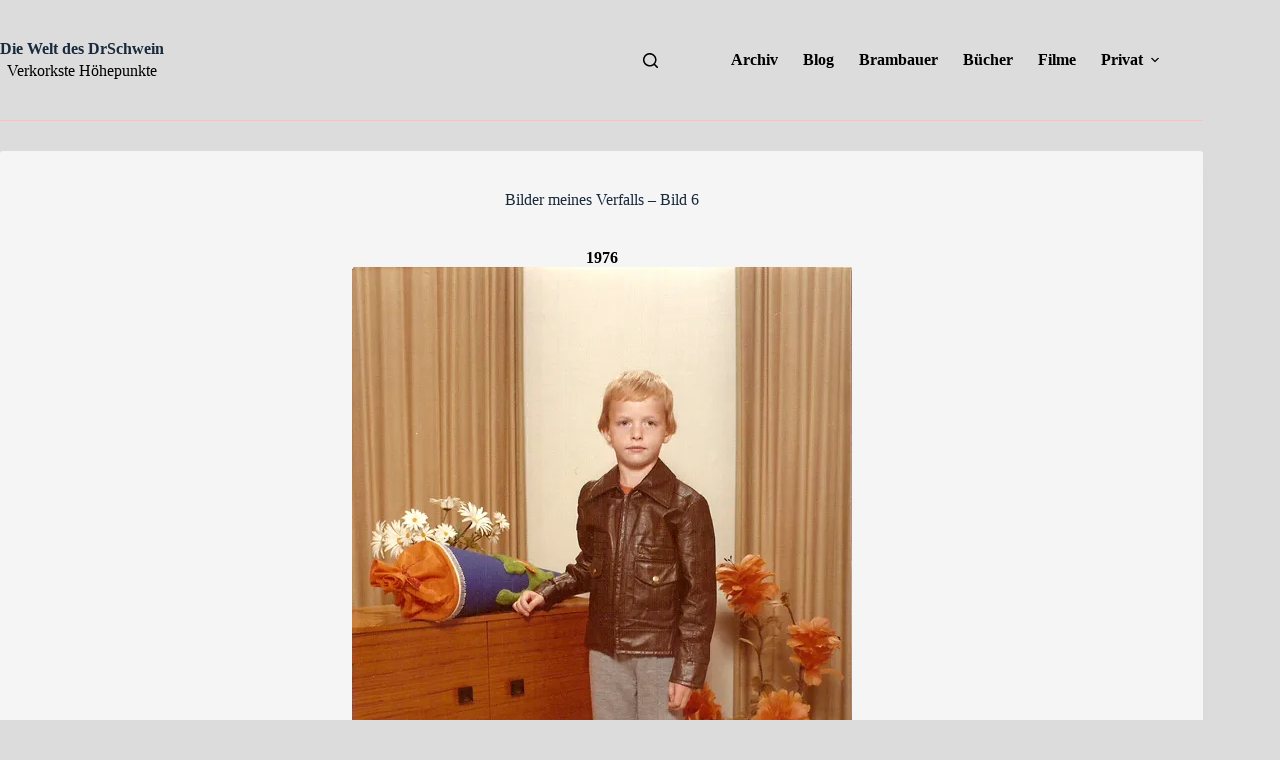

--- FILE ---
content_type: text/html; charset=UTF-8
request_url: https://www.drschwein.de/2019/06/27/bilder-meines-verfalls-bild-6/
body_size: 21622
content:
<!doctype html>
<html lang="de" prefix="og: https://ogp.me/ns#">
<head>
	
	<meta charset="UTF-8">
	<meta name="viewport" content="width=device-width, initial-scale=1, maximum-scale=5, viewport-fit=cover">
	<link rel="profile" href="https://gmpg.org/xfn/11">

	<!-- Jetpack Site Verification Tags -->
<meta name="google-site-verification" content="C8hmsY7wxoycVRTRJ6xOsfqnVQfEF7M9ujwnQecGC0g" />

<!-- Suchmaschinen-Optimierung durch Rank Math PRO - https://rankmath.com/ -->
<title>Bilder meines Verfalls - Bild 6 &gt; Die Welt des DrSchwein</title>
<meta name="robots" content="follow, index, max-snippet:-1, max-video-preview:-1, max-image-preview:large"/>
<link rel="canonical" href="https://www.drschwein.de/2019/06/27/bilder-meines-verfalls-bild-6/" />
<meta property="og:locale" content="de_DE" />
<meta property="og:type" content="article" />
<meta property="og:title" content="Bilder meines Verfalls - Bild 6 &gt; Die Welt des DrSchwein" />
<meta property="og:description" content="1976 Auch früher verging die Zeit rasend schnell und kaum war ich mit dem Kindergarten durch, wurde ich schick gemacht, in meine Lederjacke gesteckt und zum Beginn meiner schulischen Karriere, die eine einzige Erfolgsstory werden sollte, für ein Foto aufgestellt." />
<meta property="og:url" content="https://www.drschwein.de/2019/06/27/bilder-meines-verfalls-bild-6/" />
<meta property="og:site_name" content="Die Welt des DrSchwein" />
<meta property="article:tag" content="Verfall" />
<meta property="article:section" content="DrSchwein" />
<meta property="og:image" content="https://i0.wp.com/www.drschwein.de/wp-content/uploads/2019/03/1976.jpg" />
<meta property="og:image:secure_url" content="https://i0.wp.com/www.drschwein.de/wp-content/uploads/2019/03/1976.jpg" />
<meta property="og:image:width" content="500" />
<meta property="og:image:height" content="683" />
<meta property="og:image:alt" content="1976" />
<meta property="og:image:type" content="image/jpeg" />
<meta property="article:published_time" content="2019-06-27T20:18:32+02:00" />
<meta name="twitter:card" content="summary_large_image" />
<meta name="twitter:title" content="Bilder meines Verfalls - Bild 6 &gt; Die Welt des DrSchwein" />
<meta name="twitter:description" content="1976 Auch früher verging die Zeit rasend schnell und kaum war ich mit dem Kindergarten durch, wurde ich schick gemacht, in meine Lederjacke gesteckt und zum Beginn meiner schulischen Karriere, die eine einzige Erfolgsstory werden sollte, für ein Foto aufgestellt." />
<meta name="twitter:image" content="https://i0.wp.com/www.drschwein.de/wp-content/uploads/2019/03/1976.jpg" />
<meta name="twitter:label1" content="Verfasst von" />
<meta name="twitter:data1" content="DrSchwein" />
<meta name="twitter:label2" content="Lesedauer" />
<meta name="twitter:data2" content="Weniger als eine Minute" />
<script type="application/ld+json" class="rank-math-schema">{"@context":"https://schema.org","@graph":[{"@type":["Person","Organization"],"@id":"https://www.drschwein.de/#person","name":"DrSchwein","logo":{"@type":"ImageObject","@id":"https://www.drschwein.de/#logo","url":"https://www.drschwein.de/wp-content/uploads/2018/06/Pig.gif","contentUrl":"https://www.drschwein.de/wp-content/uploads/2018/06/Pig.gif","caption":"DrSchwein","inLanguage":"de","width":"15","height":"15"},"image":{"@type":"ImageObject","@id":"https://www.drschwein.de/#logo","url":"https://www.drschwein.de/wp-content/uploads/2018/06/Pig.gif","contentUrl":"https://www.drschwein.de/wp-content/uploads/2018/06/Pig.gif","caption":"DrSchwein","inLanguage":"de","width":"15","height":"15"}},{"@type":"WebSite","@id":"https://www.drschwein.de/#website","url":"https://www.drschwein.de","name":"DrSchwein","publisher":{"@id":"https://www.drschwein.de/#person"},"inLanguage":"de"},{"@type":"ImageObject","@id":"https://www.drschwein.de/wp-content/uploads/2019/03/1976.jpg","url":"https://www.drschwein.de/wp-content/uploads/2019/03/1976.jpg","width":"200","height":"200","inLanguage":"de"},{"@type":"BreadcrumbList","@id":"https://www.drschwein.de/2019/06/27/bilder-meines-verfalls-bild-6/#breadcrumb","itemListElement":[{"@type":"ListItem","position":"1","item":{"@id":"https://www.drschwein.de","name":"Startseite"}},{"@type":"ListItem","position":"2","item":{"@id":"https://www.drschwein.de/2019/06/27/bilder-meines-verfalls-bild-6/","name":"Bilder meines Verfalls &#8211; Bild 6"}}]},{"@type":"WebPage","@id":"https://www.drschwein.de/2019/06/27/bilder-meines-verfalls-bild-6/#webpage","url":"https://www.drschwein.de/2019/06/27/bilder-meines-verfalls-bild-6/","name":"Bilder meines Verfalls - Bild 6 &gt; Die Welt des DrSchwein","datePublished":"2019-06-27T20:18:32+02:00","dateModified":"2019-06-27T20:18:32+02:00","isPartOf":{"@id":"https://www.drschwein.de/#website"},"primaryImageOfPage":{"@id":"https://www.drschwein.de/wp-content/uploads/2019/03/1976.jpg"},"inLanguage":"de","breadcrumb":{"@id":"https://www.drschwein.de/2019/06/27/bilder-meines-verfalls-bild-6/#breadcrumb"}},{"@type":"Person","@id":"https://www.drschwein.de/2019/06/27/bilder-meines-verfalls-bild-6/#author","name":"DrSchwein","image":{"@type":"ImageObject","@id":"https://secure.gravatar.com/avatar/607ab15871a136a31abb1bfad0fbcb1736ac12989982915567f09396d489e6a6?s=96&amp;d=robohash&amp;r=x","url":"https://secure.gravatar.com/avatar/607ab15871a136a31abb1bfad0fbcb1736ac12989982915567f09396d489e6a6?s=96&amp;d=robohash&amp;r=x","caption":"DrSchwein","inLanguage":"de"},"sameAs":["https://www.drschwein.de"]},{"@type":"BlogPosting","headline":"Bilder meines Verfalls - Bild 6 &gt; Die Welt des DrSchwein","datePublished":"2019-06-27T20:18:32+02:00","dateModified":"2019-06-27T20:18:32+02:00","author":{"@id":"https://www.drschwein.de/2019/06/27/bilder-meines-verfalls-bild-6/#author","name":"DrSchwein"},"publisher":{"@id":"https://www.drschwein.de/#person"},"description":"1976","name":"Bilder meines Verfalls - Bild 6 &gt; Die Welt des DrSchwein","@id":"https://www.drschwein.de/2019/06/27/bilder-meines-verfalls-bild-6/#richSnippet","isPartOf":{"@id":"https://www.drschwein.de/2019/06/27/bilder-meines-verfalls-bild-6/#webpage"},"image":{"@id":"https://www.drschwein.de/wp-content/uploads/2019/03/1976.jpg"},"inLanguage":"de","mainEntityOfPage":{"@id":"https://www.drschwein.de/2019/06/27/bilder-meines-verfalls-bild-6/#webpage"}}]}</script>
<!-- /Rank Math WordPress SEO Plugin -->

<link rel='dns-prefetch' href='//stats.wp.com' />
<link rel='dns-prefetch' href='//v0.wordpress.com' />
<link rel='dns-prefetch' href='//widgets.wp.com' />
<link rel='dns-prefetch' href='//s0.wp.com' />
<link rel='dns-prefetch' href='//0.gravatar.com' />
<link rel='dns-prefetch' href='//1.gravatar.com' />
<link rel='dns-prefetch' href='//2.gravatar.com' />
<link rel='preconnect' href='//i0.wp.com' />
<link rel="alternate" type="application/rss+xml" title="Die Welt des DrSchwein &raquo; Feed" href="https://www.drschwein.de/feed/" />
<link rel="alternate" type="application/rss+xml" title="Die Welt des DrSchwein &raquo; Kommentar-Feed" href="https://www.drschwein.de/comments/feed/" />
<script id="wpp-js" src="https://www.drschwein.de/wp-content/plugins/wordpress-popular-posts/assets/js/wpp.min.js?ver=7.3.6" data-sampling="0" data-sampling-rate="100" data-api-url="https://www.drschwein.de/wp-json/wordpress-popular-posts" data-post-id="7346" data-token="47186fb70f" data-lang="0" data-debug="0"></script>
<link rel="alternate" type="application/rss+xml" title="Die Welt des DrSchwein &raquo; Bilder meines Verfalls &#8211; Bild 6-Kommentar-Feed" href="https://www.drschwein.de/2019/06/27/bilder-meines-verfalls-bild-6/feed/" />
<link rel="alternate" title="oEmbed (JSON)" type="application/json+oembed" href="https://www.drschwein.de/wp-json/oembed/1.0/embed?url=https%3A%2F%2Fwww.drschwein.de%2F2019%2F06%2F27%2Fbilder-meines-verfalls-bild-6%2F" />
<link rel="alternate" title="oEmbed (XML)" type="text/xml+oembed" href="https://www.drschwein.de/wp-json/oembed/1.0/embed?url=https%3A%2F%2Fwww.drschwein.de%2F2019%2F06%2F27%2Fbilder-meines-verfalls-bild-6%2F&#038;format=xml" />
<style id='wp-img-auto-sizes-contain-inline-css'>
img:is([sizes=auto i],[sizes^="auto," i]){contain-intrinsic-size:3000px 1500px}
/*# sourceURL=wp-img-auto-sizes-contain-inline-css */
</style>
<link rel='stylesheet' id='blocksy-dynamic-global-css' href='https://www.drschwein.de/wp-content/uploads/blocksy/css/global.css?ver=99836' media='all' />
<link rel='stylesheet' id='jetpack_related-posts-css' href='https://www.drschwein.de/wp-content/plugins/jetpack/modules/related-posts/related-posts.css?ver=20240116' media='all' />
<link rel='stylesheet' id='wp-block-library-css' href='https://www.drschwein.de/wp-includes/css/dist/block-library/style.min.css?ver=6.9' media='all' />
<link rel='stylesheet' id='mediaelement-css' href='https://www.drschwein.de/wp-includes/js/mediaelement/mediaelementplayer-legacy.min.css?ver=4.2.17' media='all' />
<link rel='stylesheet' id='wp-mediaelement-css' href='https://www.drschwein.de/wp-includes/js/mediaelement/wp-mediaelement.min.css?ver=6.9' media='all' />
<style id='jetpack-sharing-buttons-style-inline-css'>
.jetpack-sharing-buttons__services-list{display:flex;flex-direction:row;flex-wrap:wrap;gap:0;list-style-type:none;margin:5px;padding:0}.jetpack-sharing-buttons__services-list.has-small-icon-size{font-size:12px}.jetpack-sharing-buttons__services-list.has-normal-icon-size{font-size:16px}.jetpack-sharing-buttons__services-list.has-large-icon-size{font-size:24px}.jetpack-sharing-buttons__services-list.has-huge-icon-size{font-size:36px}@media print{.jetpack-sharing-buttons__services-list{display:none!important}}.editor-styles-wrapper .wp-block-jetpack-sharing-buttons{gap:0;padding-inline-start:0}ul.jetpack-sharing-buttons__services-list.has-background{padding:1.25em 2.375em}
/*# sourceURL=https://www.drschwein.de/wp-content/plugins/jetpack/_inc/blocks/sharing-buttons/view.css */
</style>
<style id='global-styles-inline-css'>
:root{--wp--preset--aspect-ratio--square: 1;--wp--preset--aspect-ratio--4-3: 4/3;--wp--preset--aspect-ratio--3-4: 3/4;--wp--preset--aspect-ratio--3-2: 3/2;--wp--preset--aspect-ratio--2-3: 2/3;--wp--preset--aspect-ratio--16-9: 16/9;--wp--preset--aspect-ratio--9-16: 9/16;--wp--preset--color--black: #000000;--wp--preset--color--cyan-bluish-gray: #abb8c3;--wp--preset--color--white: #ffffff;--wp--preset--color--pale-pink: #f78da7;--wp--preset--color--vivid-red: #cf2e2e;--wp--preset--color--luminous-vivid-orange: #ff6900;--wp--preset--color--luminous-vivid-amber: #fcb900;--wp--preset--color--light-green-cyan: #7bdcb5;--wp--preset--color--vivid-green-cyan: #00d084;--wp--preset--color--pale-cyan-blue: #8ed1fc;--wp--preset--color--vivid-cyan-blue: #0693e3;--wp--preset--color--vivid-purple: #9b51e0;--wp--preset--color--palette-color-1: var(--theme-palette-color-1, #2872fa);--wp--preset--color--palette-color-2: var(--theme-palette-color-2, #1559ed);--wp--preset--color--palette-color-3: var(--theme-palette-color-3, #3A4F66);--wp--preset--color--palette-color-4: var(--theme-palette-color-4, #192a3d);--wp--preset--color--palette-color-5: var(--theme-palette-color-5, #e1e8ed);--wp--preset--color--palette-color-6: var(--theme-palette-color-6, #f2f5f7);--wp--preset--color--palette-color-7: var(--theme-palette-color-7, #FAFBFC);--wp--preset--color--palette-color-8: var(--theme-palette-color-8, #ffffff);--wp--preset--gradient--vivid-cyan-blue-to-vivid-purple: linear-gradient(135deg,rgb(6,147,227) 0%,rgb(155,81,224) 100%);--wp--preset--gradient--light-green-cyan-to-vivid-green-cyan: linear-gradient(135deg,rgb(122,220,180) 0%,rgb(0,208,130) 100%);--wp--preset--gradient--luminous-vivid-amber-to-luminous-vivid-orange: linear-gradient(135deg,rgb(252,185,0) 0%,rgb(255,105,0) 100%);--wp--preset--gradient--luminous-vivid-orange-to-vivid-red: linear-gradient(135deg,rgb(255,105,0) 0%,rgb(207,46,46) 100%);--wp--preset--gradient--very-light-gray-to-cyan-bluish-gray: linear-gradient(135deg,rgb(238,238,238) 0%,rgb(169,184,195) 100%);--wp--preset--gradient--cool-to-warm-spectrum: linear-gradient(135deg,rgb(74,234,220) 0%,rgb(151,120,209) 20%,rgb(207,42,186) 40%,rgb(238,44,130) 60%,rgb(251,105,98) 80%,rgb(254,248,76) 100%);--wp--preset--gradient--blush-light-purple: linear-gradient(135deg,rgb(255,206,236) 0%,rgb(152,150,240) 100%);--wp--preset--gradient--blush-bordeaux: linear-gradient(135deg,rgb(254,205,165) 0%,rgb(254,45,45) 50%,rgb(107,0,62) 100%);--wp--preset--gradient--luminous-dusk: linear-gradient(135deg,rgb(255,203,112) 0%,rgb(199,81,192) 50%,rgb(65,88,208) 100%);--wp--preset--gradient--pale-ocean: linear-gradient(135deg,rgb(255,245,203) 0%,rgb(182,227,212) 50%,rgb(51,167,181) 100%);--wp--preset--gradient--electric-grass: linear-gradient(135deg,rgb(202,248,128) 0%,rgb(113,206,126) 100%);--wp--preset--gradient--midnight: linear-gradient(135deg,rgb(2,3,129) 0%,rgb(40,116,252) 100%);--wp--preset--gradient--juicy-peach: linear-gradient(to right, #ffecd2 0%, #fcb69f 100%);--wp--preset--gradient--young-passion: linear-gradient(to right, #ff8177 0%, #ff867a 0%, #ff8c7f 21%, #f99185 52%, #cf556c 78%, #b12a5b 100%);--wp--preset--gradient--true-sunset: linear-gradient(to right, #fa709a 0%, #fee140 100%);--wp--preset--gradient--morpheus-den: linear-gradient(to top, #30cfd0 0%, #330867 100%);--wp--preset--gradient--plum-plate: linear-gradient(135deg, #667eea 0%, #764ba2 100%);--wp--preset--gradient--aqua-splash: linear-gradient(15deg, #13547a 0%, #80d0c7 100%);--wp--preset--gradient--love-kiss: linear-gradient(to top, #ff0844 0%, #ffb199 100%);--wp--preset--gradient--new-retrowave: linear-gradient(to top, #3b41c5 0%, #a981bb 49%, #ffc8a9 100%);--wp--preset--gradient--plum-bath: linear-gradient(to top, #cc208e 0%, #6713d2 100%);--wp--preset--gradient--high-flight: linear-gradient(to right, #0acffe 0%, #495aff 100%);--wp--preset--gradient--teen-party: linear-gradient(-225deg, #FF057C 0%, #8D0B93 50%, #321575 100%);--wp--preset--gradient--fabled-sunset: linear-gradient(-225deg, #231557 0%, #44107A 29%, #FF1361 67%, #FFF800 100%);--wp--preset--gradient--arielle-smile: radial-gradient(circle 248px at center, #16d9e3 0%, #30c7ec 47%, #46aef7 100%);--wp--preset--gradient--itmeo-branding: linear-gradient(180deg, #2af598 0%, #009efd 100%);--wp--preset--gradient--deep-blue: linear-gradient(to right, #6a11cb 0%, #2575fc 100%);--wp--preset--gradient--strong-bliss: linear-gradient(to right, #f78ca0 0%, #f9748f 19%, #fd868c 60%, #fe9a8b 100%);--wp--preset--gradient--sweet-period: linear-gradient(to top, #3f51b1 0%, #5a55ae 13%, #7b5fac 25%, #8f6aae 38%, #a86aa4 50%, #cc6b8e 62%, #f18271 75%, #f3a469 87%, #f7c978 100%);--wp--preset--gradient--purple-division: linear-gradient(to top, #7028e4 0%, #e5b2ca 100%);--wp--preset--gradient--cold-evening: linear-gradient(to top, #0c3483 0%, #a2b6df 100%, #6b8cce 100%, #a2b6df 100%);--wp--preset--gradient--mountain-rock: linear-gradient(to right, #868f96 0%, #596164 100%);--wp--preset--gradient--desert-hump: linear-gradient(to top, #c79081 0%, #dfa579 100%);--wp--preset--gradient--ethernal-constance: linear-gradient(to top, #09203f 0%, #537895 100%);--wp--preset--gradient--happy-memories: linear-gradient(-60deg, #ff5858 0%, #f09819 100%);--wp--preset--gradient--grown-early: linear-gradient(to top, #0ba360 0%, #3cba92 100%);--wp--preset--gradient--morning-salad: linear-gradient(-225deg, #B7F8DB 0%, #50A7C2 100%);--wp--preset--gradient--night-call: linear-gradient(-225deg, #AC32E4 0%, #7918F2 48%, #4801FF 100%);--wp--preset--gradient--mind-crawl: linear-gradient(-225deg, #473B7B 0%, #3584A7 51%, #30D2BE 100%);--wp--preset--gradient--angel-care: linear-gradient(-225deg, #FFE29F 0%, #FFA99F 48%, #FF719A 100%);--wp--preset--gradient--juicy-cake: linear-gradient(to top, #e14fad 0%, #f9d423 100%);--wp--preset--gradient--rich-metal: linear-gradient(to right, #d7d2cc 0%, #304352 100%);--wp--preset--gradient--mole-hall: linear-gradient(-20deg, #616161 0%, #9bc5c3 100%);--wp--preset--gradient--cloudy-knoxville: linear-gradient(120deg, #fdfbfb 0%, #ebedee 100%);--wp--preset--gradient--soft-grass: linear-gradient(to top, #c1dfc4 0%, #deecdd 100%);--wp--preset--gradient--saint-petersburg: linear-gradient(135deg, #f5f7fa 0%, #c3cfe2 100%);--wp--preset--gradient--everlasting-sky: linear-gradient(135deg, #fdfcfb 0%, #e2d1c3 100%);--wp--preset--gradient--kind-steel: linear-gradient(-20deg, #e9defa 0%, #fbfcdb 100%);--wp--preset--gradient--over-sun: linear-gradient(60deg, #abecd6 0%, #fbed96 100%);--wp--preset--gradient--premium-white: linear-gradient(to top, #d5d4d0 0%, #d5d4d0 1%, #eeeeec 31%, #efeeec 75%, #e9e9e7 100%);--wp--preset--gradient--clean-mirror: linear-gradient(45deg, #93a5cf 0%, #e4efe9 100%);--wp--preset--gradient--wild-apple: linear-gradient(to top, #d299c2 0%, #fef9d7 100%);--wp--preset--gradient--snow-again: linear-gradient(to top, #e6e9f0 0%, #eef1f5 100%);--wp--preset--gradient--confident-cloud: linear-gradient(to top, #dad4ec 0%, #dad4ec 1%, #f3e7e9 100%);--wp--preset--gradient--glass-water: linear-gradient(to top, #dfe9f3 0%, white 100%);--wp--preset--gradient--perfect-white: linear-gradient(-225deg, #E3FDF5 0%, #FFE6FA 100%);--wp--preset--font-size--small: 13px;--wp--preset--font-size--medium: 20px;--wp--preset--font-size--large: clamp(22px, 1.375rem + ((1vw - 3.2px) * 0.625), 30px);--wp--preset--font-size--x-large: clamp(30px, 1.875rem + ((1vw - 3.2px) * 1.563), 50px);--wp--preset--font-size--xx-large: clamp(45px, 2.813rem + ((1vw - 3.2px) * 2.734), 80px);--wp--preset--spacing--20: 0.44rem;--wp--preset--spacing--30: 0.67rem;--wp--preset--spacing--40: 1rem;--wp--preset--spacing--50: 1.5rem;--wp--preset--spacing--60: 2.25rem;--wp--preset--spacing--70: 3.38rem;--wp--preset--spacing--80: 5.06rem;--wp--preset--shadow--natural: 6px 6px 9px rgba(0, 0, 0, 0.2);--wp--preset--shadow--deep: 12px 12px 50px rgba(0, 0, 0, 0.4);--wp--preset--shadow--sharp: 6px 6px 0px rgba(0, 0, 0, 0.2);--wp--preset--shadow--outlined: 6px 6px 0px -3px rgb(255, 255, 255), 6px 6px rgb(0, 0, 0);--wp--preset--shadow--crisp: 6px 6px 0px rgb(0, 0, 0);}:root { --wp--style--global--content-size: var(--theme-block-max-width);--wp--style--global--wide-size: var(--theme-block-wide-max-width); }:where(body) { margin: 0; }.wp-site-blocks > .alignleft { float: left; margin-right: 2em; }.wp-site-blocks > .alignright { float: right; margin-left: 2em; }.wp-site-blocks > .aligncenter { justify-content: center; margin-left: auto; margin-right: auto; }:where(.wp-site-blocks) > * { margin-block-start: var(--theme-content-spacing); margin-block-end: 0; }:where(.wp-site-blocks) > :first-child { margin-block-start: 0; }:where(.wp-site-blocks) > :last-child { margin-block-end: 0; }:root { --wp--style--block-gap: var(--theme-content-spacing); }:root :where(.is-layout-flow) > :first-child{margin-block-start: 0;}:root :where(.is-layout-flow) > :last-child{margin-block-end: 0;}:root :where(.is-layout-flow) > *{margin-block-start: var(--theme-content-spacing);margin-block-end: 0;}:root :where(.is-layout-constrained) > :first-child{margin-block-start: 0;}:root :where(.is-layout-constrained) > :last-child{margin-block-end: 0;}:root :where(.is-layout-constrained) > *{margin-block-start: var(--theme-content-spacing);margin-block-end: 0;}:root :where(.is-layout-flex){gap: var(--theme-content-spacing);}:root :where(.is-layout-grid){gap: var(--theme-content-spacing);}.is-layout-flow > .alignleft{float: left;margin-inline-start: 0;margin-inline-end: 2em;}.is-layout-flow > .alignright{float: right;margin-inline-start: 2em;margin-inline-end: 0;}.is-layout-flow > .aligncenter{margin-left: auto !important;margin-right: auto !important;}.is-layout-constrained > .alignleft{float: left;margin-inline-start: 0;margin-inline-end: 2em;}.is-layout-constrained > .alignright{float: right;margin-inline-start: 2em;margin-inline-end: 0;}.is-layout-constrained > .aligncenter{margin-left: auto !important;margin-right: auto !important;}.is-layout-constrained > :where(:not(.alignleft):not(.alignright):not(.alignfull)){max-width: var(--wp--style--global--content-size);margin-left: auto !important;margin-right: auto !important;}.is-layout-constrained > .alignwide{max-width: var(--wp--style--global--wide-size);}body .is-layout-flex{display: flex;}.is-layout-flex{flex-wrap: wrap;align-items: center;}.is-layout-flex > :is(*, div){margin: 0;}body .is-layout-grid{display: grid;}.is-layout-grid > :is(*, div){margin: 0;}body{padding-top: 0px;padding-right: 0px;padding-bottom: 0px;padding-left: 0px;}:root :where(.wp-element-button, .wp-block-button__link){font-style: inherit;font-weight: inherit;letter-spacing: inherit;text-transform: inherit;}.has-black-color{color: var(--wp--preset--color--black) !important;}.has-cyan-bluish-gray-color{color: var(--wp--preset--color--cyan-bluish-gray) !important;}.has-white-color{color: var(--wp--preset--color--white) !important;}.has-pale-pink-color{color: var(--wp--preset--color--pale-pink) !important;}.has-vivid-red-color{color: var(--wp--preset--color--vivid-red) !important;}.has-luminous-vivid-orange-color{color: var(--wp--preset--color--luminous-vivid-orange) !important;}.has-luminous-vivid-amber-color{color: var(--wp--preset--color--luminous-vivid-amber) !important;}.has-light-green-cyan-color{color: var(--wp--preset--color--light-green-cyan) !important;}.has-vivid-green-cyan-color{color: var(--wp--preset--color--vivid-green-cyan) !important;}.has-pale-cyan-blue-color{color: var(--wp--preset--color--pale-cyan-blue) !important;}.has-vivid-cyan-blue-color{color: var(--wp--preset--color--vivid-cyan-blue) !important;}.has-vivid-purple-color{color: var(--wp--preset--color--vivid-purple) !important;}.has-palette-color-1-color{color: var(--wp--preset--color--palette-color-1) !important;}.has-palette-color-2-color{color: var(--wp--preset--color--palette-color-2) !important;}.has-palette-color-3-color{color: var(--wp--preset--color--palette-color-3) !important;}.has-palette-color-4-color{color: var(--wp--preset--color--palette-color-4) !important;}.has-palette-color-5-color{color: var(--wp--preset--color--palette-color-5) !important;}.has-palette-color-6-color{color: var(--wp--preset--color--palette-color-6) !important;}.has-palette-color-7-color{color: var(--wp--preset--color--palette-color-7) !important;}.has-palette-color-8-color{color: var(--wp--preset--color--palette-color-8) !important;}.has-black-background-color{background-color: var(--wp--preset--color--black) !important;}.has-cyan-bluish-gray-background-color{background-color: var(--wp--preset--color--cyan-bluish-gray) !important;}.has-white-background-color{background-color: var(--wp--preset--color--white) !important;}.has-pale-pink-background-color{background-color: var(--wp--preset--color--pale-pink) !important;}.has-vivid-red-background-color{background-color: var(--wp--preset--color--vivid-red) !important;}.has-luminous-vivid-orange-background-color{background-color: var(--wp--preset--color--luminous-vivid-orange) !important;}.has-luminous-vivid-amber-background-color{background-color: var(--wp--preset--color--luminous-vivid-amber) !important;}.has-light-green-cyan-background-color{background-color: var(--wp--preset--color--light-green-cyan) !important;}.has-vivid-green-cyan-background-color{background-color: var(--wp--preset--color--vivid-green-cyan) !important;}.has-pale-cyan-blue-background-color{background-color: var(--wp--preset--color--pale-cyan-blue) !important;}.has-vivid-cyan-blue-background-color{background-color: var(--wp--preset--color--vivid-cyan-blue) !important;}.has-vivid-purple-background-color{background-color: var(--wp--preset--color--vivid-purple) !important;}.has-palette-color-1-background-color{background-color: var(--wp--preset--color--palette-color-1) !important;}.has-palette-color-2-background-color{background-color: var(--wp--preset--color--palette-color-2) !important;}.has-palette-color-3-background-color{background-color: var(--wp--preset--color--palette-color-3) !important;}.has-palette-color-4-background-color{background-color: var(--wp--preset--color--palette-color-4) !important;}.has-palette-color-5-background-color{background-color: var(--wp--preset--color--palette-color-5) !important;}.has-palette-color-6-background-color{background-color: var(--wp--preset--color--palette-color-6) !important;}.has-palette-color-7-background-color{background-color: var(--wp--preset--color--palette-color-7) !important;}.has-palette-color-8-background-color{background-color: var(--wp--preset--color--palette-color-8) !important;}.has-black-border-color{border-color: var(--wp--preset--color--black) !important;}.has-cyan-bluish-gray-border-color{border-color: var(--wp--preset--color--cyan-bluish-gray) !important;}.has-white-border-color{border-color: var(--wp--preset--color--white) !important;}.has-pale-pink-border-color{border-color: var(--wp--preset--color--pale-pink) !important;}.has-vivid-red-border-color{border-color: var(--wp--preset--color--vivid-red) !important;}.has-luminous-vivid-orange-border-color{border-color: var(--wp--preset--color--luminous-vivid-orange) !important;}.has-luminous-vivid-amber-border-color{border-color: var(--wp--preset--color--luminous-vivid-amber) !important;}.has-light-green-cyan-border-color{border-color: var(--wp--preset--color--light-green-cyan) !important;}.has-vivid-green-cyan-border-color{border-color: var(--wp--preset--color--vivid-green-cyan) !important;}.has-pale-cyan-blue-border-color{border-color: var(--wp--preset--color--pale-cyan-blue) !important;}.has-vivid-cyan-blue-border-color{border-color: var(--wp--preset--color--vivid-cyan-blue) !important;}.has-vivid-purple-border-color{border-color: var(--wp--preset--color--vivid-purple) !important;}.has-palette-color-1-border-color{border-color: var(--wp--preset--color--palette-color-1) !important;}.has-palette-color-2-border-color{border-color: var(--wp--preset--color--palette-color-2) !important;}.has-palette-color-3-border-color{border-color: var(--wp--preset--color--palette-color-3) !important;}.has-palette-color-4-border-color{border-color: var(--wp--preset--color--palette-color-4) !important;}.has-palette-color-5-border-color{border-color: var(--wp--preset--color--palette-color-5) !important;}.has-palette-color-6-border-color{border-color: var(--wp--preset--color--palette-color-6) !important;}.has-palette-color-7-border-color{border-color: var(--wp--preset--color--palette-color-7) !important;}.has-palette-color-8-border-color{border-color: var(--wp--preset--color--palette-color-8) !important;}.has-vivid-cyan-blue-to-vivid-purple-gradient-background{background: var(--wp--preset--gradient--vivid-cyan-blue-to-vivid-purple) !important;}.has-light-green-cyan-to-vivid-green-cyan-gradient-background{background: var(--wp--preset--gradient--light-green-cyan-to-vivid-green-cyan) !important;}.has-luminous-vivid-amber-to-luminous-vivid-orange-gradient-background{background: var(--wp--preset--gradient--luminous-vivid-amber-to-luminous-vivid-orange) !important;}.has-luminous-vivid-orange-to-vivid-red-gradient-background{background: var(--wp--preset--gradient--luminous-vivid-orange-to-vivid-red) !important;}.has-very-light-gray-to-cyan-bluish-gray-gradient-background{background: var(--wp--preset--gradient--very-light-gray-to-cyan-bluish-gray) !important;}.has-cool-to-warm-spectrum-gradient-background{background: var(--wp--preset--gradient--cool-to-warm-spectrum) !important;}.has-blush-light-purple-gradient-background{background: var(--wp--preset--gradient--blush-light-purple) !important;}.has-blush-bordeaux-gradient-background{background: var(--wp--preset--gradient--blush-bordeaux) !important;}.has-luminous-dusk-gradient-background{background: var(--wp--preset--gradient--luminous-dusk) !important;}.has-pale-ocean-gradient-background{background: var(--wp--preset--gradient--pale-ocean) !important;}.has-electric-grass-gradient-background{background: var(--wp--preset--gradient--electric-grass) !important;}.has-midnight-gradient-background{background: var(--wp--preset--gradient--midnight) !important;}.has-juicy-peach-gradient-background{background: var(--wp--preset--gradient--juicy-peach) !important;}.has-young-passion-gradient-background{background: var(--wp--preset--gradient--young-passion) !important;}.has-true-sunset-gradient-background{background: var(--wp--preset--gradient--true-sunset) !important;}.has-morpheus-den-gradient-background{background: var(--wp--preset--gradient--morpheus-den) !important;}.has-plum-plate-gradient-background{background: var(--wp--preset--gradient--plum-plate) !important;}.has-aqua-splash-gradient-background{background: var(--wp--preset--gradient--aqua-splash) !important;}.has-love-kiss-gradient-background{background: var(--wp--preset--gradient--love-kiss) !important;}.has-new-retrowave-gradient-background{background: var(--wp--preset--gradient--new-retrowave) !important;}.has-plum-bath-gradient-background{background: var(--wp--preset--gradient--plum-bath) !important;}.has-high-flight-gradient-background{background: var(--wp--preset--gradient--high-flight) !important;}.has-teen-party-gradient-background{background: var(--wp--preset--gradient--teen-party) !important;}.has-fabled-sunset-gradient-background{background: var(--wp--preset--gradient--fabled-sunset) !important;}.has-arielle-smile-gradient-background{background: var(--wp--preset--gradient--arielle-smile) !important;}.has-itmeo-branding-gradient-background{background: var(--wp--preset--gradient--itmeo-branding) !important;}.has-deep-blue-gradient-background{background: var(--wp--preset--gradient--deep-blue) !important;}.has-strong-bliss-gradient-background{background: var(--wp--preset--gradient--strong-bliss) !important;}.has-sweet-period-gradient-background{background: var(--wp--preset--gradient--sweet-period) !important;}.has-purple-division-gradient-background{background: var(--wp--preset--gradient--purple-division) !important;}.has-cold-evening-gradient-background{background: var(--wp--preset--gradient--cold-evening) !important;}.has-mountain-rock-gradient-background{background: var(--wp--preset--gradient--mountain-rock) !important;}.has-desert-hump-gradient-background{background: var(--wp--preset--gradient--desert-hump) !important;}.has-ethernal-constance-gradient-background{background: var(--wp--preset--gradient--ethernal-constance) !important;}.has-happy-memories-gradient-background{background: var(--wp--preset--gradient--happy-memories) !important;}.has-grown-early-gradient-background{background: var(--wp--preset--gradient--grown-early) !important;}.has-morning-salad-gradient-background{background: var(--wp--preset--gradient--morning-salad) !important;}.has-night-call-gradient-background{background: var(--wp--preset--gradient--night-call) !important;}.has-mind-crawl-gradient-background{background: var(--wp--preset--gradient--mind-crawl) !important;}.has-angel-care-gradient-background{background: var(--wp--preset--gradient--angel-care) !important;}.has-juicy-cake-gradient-background{background: var(--wp--preset--gradient--juicy-cake) !important;}.has-rich-metal-gradient-background{background: var(--wp--preset--gradient--rich-metal) !important;}.has-mole-hall-gradient-background{background: var(--wp--preset--gradient--mole-hall) !important;}.has-cloudy-knoxville-gradient-background{background: var(--wp--preset--gradient--cloudy-knoxville) !important;}.has-soft-grass-gradient-background{background: var(--wp--preset--gradient--soft-grass) !important;}.has-saint-petersburg-gradient-background{background: var(--wp--preset--gradient--saint-petersburg) !important;}.has-everlasting-sky-gradient-background{background: var(--wp--preset--gradient--everlasting-sky) !important;}.has-kind-steel-gradient-background{background: var(--wp--preset--gradient--kind-steel) !important;}.has-over-sun-gradient-background{background: var(--wp--preset--gradient--over-sun) !important;}.has-premium-white-gradient-background{background: var(--wp--preset--gradient--premium-white) !important;}.has-clean-mirror-gradient-background{background: var(--wp--preset--gradient--clean-mirror) !important;}.has-wild-apple-gradient-background{background: var(--wp--preset--gradient--wild-apple) !important;}.has-snow-again-gradient-background{background: var(--wp--preset--gradient--snow-again) !important;}.has-confident-cloud-gradient-background{background: var(--wp--preset--gradient--confident-cloud) !important;}.has-glass-water-gradient-background{background: var(--wp--preset--gradient--glass-water) !important;}.has-perfect-white-gradient-background{background: var(--wp--preset--gradient--perfect-white) !important;}.has-small-font-size{font-size: var(--wp--preset--font-size--small) !important;}.has-medium-font-size{font-size: var(--wp--preset--font-size--medium) !important;}.has-large-font-size{font-size: var(--wp--preset--font-size--large) !important;}.has-x-large-font-size{font-size: var(--wp--preset--font-size--x-large) !important;}.has-xx-large-font-size{font-size: var(--wp--preset--font-size--xx-large) !important;}
:root :where(.wp-block-pullquote){font-size: clamp(0.984em, 0.984rem + ((1vw - 0.2em) * 0.645), 1.5em);line-height: 1.6;}
/*# sourceURL=global-styles-inline-css */
</style>
<link rel='stylesheet' id='yop-public-css' href='https://www.drschwein.de/wp-content/plugins/yop-poll/public/assets/css/yop-poll-public-6.5.39.css?ver=6.9' media='all' />
<link rel='stylesheet' id='ct-main-styles-css' href='https://www.drschwein.de/wp-content/themes/blocksy/static/bundle/main.min.css?ver=2.1.25' media='all' />
<link rel='stylesheet' id='ct-page-title-styles-css' href='https://www.drschwein.de/wp-content/themes/blocksy/static/bundle/page-title.min.css?ver=2.1.25' media='all' />
<link rel='stylesheet' id='ct-comments-styles-css' href='https://www.drschwein.de/wp-content/themes/blocksy/static/bundle/comments.min.css?ver=2.1.25' media='all' />
<link rel='stylesheet' id='ct-posts-nav-styles-css' href='https://www.drschwein.de/wp-content/themes/blocksy/static/bundle/posts-nav.min.css?ver=2.1.25' media='all' />
<link rel='stylesheet' id='jetpack_likes-css' href='https://www.drschwein.de/wp-content/plugins/jetpack/modules/likes/style.css?ver=15.4' media='all' />
<link rel='stylesheet' id='jetpack-swiper-library-css' href='https://www.drschwein.de/wp-content/plugins/jetpack/_inc/blocks/swiper.css?ver=15.4' media='all' />
<link rel='stylesheet' id='jetpack-carousel-css' href='https://www.drschwein.de/wp-content/plugins/jetpack/modules/carousel/jetpack-carousel.css?ver=15.4' media='all' />
<script id="jetpack_related-posts-js-extra">
var related_posts_js_options = {"post_heading":"h4"};
//# sourceURL=jetpack_related-posts-js-extra
</script>
<script src="https://www.drschwein.de/wp-content/plugins/jetpack/_inc/build/related-posts/related-posts.min.js?ver=20240116" id="jetpack_related-posts-js"></script>
<script src="https://www.drschwein.de/wp-includes/js/jquery/jquery.min.js?ver=3.7.1" id="jquery-core-js"></script>
<script src="https://www.drschwein.de/wp-includes/js/jquery/jquery-migrate.min.js?ver=3.4.1" id="jquery-migrate-js"></script>
<script id="yop-public-js-extra">
var objectL10n = {"yopPollParams":{"urlParams":{"ajax":"https://www.drschwein.de/wp-admin/admin-ajax.php","wpLogin":"https://www.drschwein.de/wp-login.php?redirect_to=https%3A%2F%2Fwww.drschwein.de%2Fwp-admin%2Fadmin-ajax.php%3Faction%3Dyop_poll_record_wordpress_vote"},"apiParams":{"reCaptcha":{"siteKey":""},"reCaptchaV2Invisible":{"siteKey":""},"reCaptchaV3":{"siteKey":""},"hCaptcha":{"siteKey":""},"cloudflareTurnstile":{"siteKey":""}},"captchaParams":{"imgPath":"https://www.drschwein.de/wp-content/plugins/yop-poll/public/assets/img/","url":"https://www.drschwein.de/wp-content/plugins/yop-poll/app.php","accessibilityAlt":"Sound icon","accessibilityTitle":"Accessibility option: listen to a question and answer it!","accessibilityDescription":"Type below the \u003Cstrong\u003Eanswer\u003C/strong\u003E to what you hear. Numbers or words:","explanation":"Click or touch the \u003Cstrong\u003EANSWER\u003C/strong\u003E","refreshAlt":"Refresh/reload icon","refreshTitle":"Refresh/reload: get new images and accessibility option!"},"voteParams":{"invalidPoll":"Invalid Poll","noAnswersSelected":"No answer selected","minAnswersRequired":"At least {min_answers_allowed} answer(s) required","maxAnswersRequired":"A max of {max_answers_allowed} answer(s) accepted","noAnswerForOther":"No other answer entered","noValueForCustomField":"{custom_field_name} is required","tooManyCharsForCustomField":"Text for {custom_field_name} is too long","consentNotChecked":"You must agree to our terms and conditions","noCaptchaSelected":"Captcha is required","thankYou":"Thank you for your vote"},"resultsParams":{"singleVote":"vote","multipleVotes":"votes","singleAnswer":"answer","multipleAnswers":"answers"}}};
//# sourceURL=yop-public-js-extra
</script>
<script src="https://www.drschwein.de/wp-content/plugins/yop-poll/public/assets/js/yop-poll-public-6.5.39.min.js?ver=6.9" id="yop-public-js"></script>
<link rel="https://api.w.org/" href="https://www.drschwein.de/wp-json/" /><link rel="alternate" title="JSON" type="application/json" href="https://www.drschwein.de/wp-json/wp/v2/posts/7346" /><link rel="EditURI" type="application/rsd+xml" title="RSD" href="https://www.drschwein.de/xmlrpc.php?rsd" />
<meta name="generator" content="WordPress 6.9" />
<link rel='shortlink' href='https://wp.me/p9f3bh-1Uu' />
	<style>img#wpstats{display:none}</style>
		            <style id="wpp-loading-animation-styles">@-webkit-keyframes bgslide{from{background-position-x:0}to{background-position-x:-200%}}@keyframes bgslide{from{background-position-x:0}to{background-position-x:-200%}}.wpp-widget-block-placeholder,.wpp-shortcode-placeholder{margin:0 auto;width:60px;height:3px;background:#dd3737;background:linear-gradient(90deg,#dd3737 0%,#571313 10%,#dd3737 100%);background-size:200% auto;border-radius:3px;-webkit-animation:bgslide 1s infinite linear;animation:bgslide 1s infinite linear}</style>
            <!-- Analytics by WP Statistics - https://wp-statistics.com -->
<noscript><link rel='stylesheet' href='https://www.drschwein.de/wp-content/themes/blocksy/static/bundle/no-scripts.min.css' type='text/css'></noscript>
<style>.recentcomments a{display:inline !important;padding:0 !important;margin:0 !important;}</style><style>
.milestone-widget {
	--milestone-text-color: #333333;
	--milestone-bg-color: #ffffff;
	--milestone-border-color:#cccccc;
}
</style>
		<link rel="icon" href="https://i0.wp.com/www.drschwein.de/wp-content/uploads/2019/01/wp-1548173109238..jpeg?fit=32%2C32&#038;ssl=1" sizes="32x32" />
<link rel="icon" href="https://i0.wp.com/www.drschwein.de/wp-content/uploads/2019/01/wp-1548173109238..jpeg?fit=192%2C192&#038;ssl=1" sizes="192x192" />
<link rel="apple-touch-icon" href="https://i0.wp.com/www.drschwein.de/wp-content/uploads/2019/01/wp-1548173109238..jpeg?fit=180%2C180&#038;ssl=1" />
<meta name="msapplication-TileImage" content="https://i0.wp.com/www.drschwein.de/wp-content/uploads/2019/01/wp-1548173109238..jpeg?fit=270%2C270&#038;ssl=1" />
		<style id="wp-custom-css">
			body {
 text-align: justify;
}

a:link { text-decoration: none;
					font-weight: bold;}

  .inhaltkli {
         font-weight: bold;
         float:left;
         width:30%;
}

.inhaltkli a {
        background: #ffc0cb;
        text-decoration: none;
}

.inhaltkre {
         font-weight: bold;
         width:30%;
         text-align:right;
         float:right;
}
.inhaltkre a {
        background: #ffc0cb;
        text-decoration: none;
}

.absatz {
        color: #930000;
        font-family: Arial, Verdana, Helvetica, sans-serif;
        font-style: italic;
}
.extern {
        background-color: #ffc0cb;
        font-family: Arial, Verdana, Helvetica, sans-serif;
        font-style: italic;
        font-size: 0.8em;
        color: #lime;
        border-width:2px;
        border-style:solid;
        border-color:#daeafa;
        padding:0.5em;
        text-align:justify;
}

.liste
ul {
		list-style-type: none;
		position: relative;
     text-align: justify;
		 margin: 0 auto;
     padding: 0;
    overflow: hidden;
}
.liste
li {
	 font-weight: bold;
  position: relative;
  display: inline-block;
  text-align: center;
  margin: 0 8px;
  /* for ie7 */
  zoom: 1;
  *display: inline;
} 
.liste
li a {
	  font-weight: bold;
    display: block;
    text-align: center;
padding: 12px 17px;
}
 #flex-container {
	 display: -webkit-flex;
   display: -ms-flex;
   display: flex;
   -webkit-flex-wrap: wrap;
   -ms-flex-wrap: wrap;
}
.box {
  display: -webkit-flex;
  display: -ms-flexbox;
  display: flex;	 
  overflow: hidden;
  width: 44%;
  float: left;
	text-align: left;
	padding: 0 2% 0 5%;
}
.box2 {
  display: -webkit-flex;
  display: -ms-flexbox;
  display: flex;	 
  overflow: hidden;
  width: 33%;
  float: left;
	text-align: left;
	padding: 0 7% 0 12%;
}

p.doPre {
   white-space: pre-;
}
.tabelle
table {
	align-content: center;
	width: 100%; 
	display: flex;
	overflow-x: auto;
	margin: auto;
  border-collapse: separate;
  border-spacing: 0.1em;
}
  
th, td {
  text-align: center;
	padding: auto;
  border-radius: .1em;  
} 

td::before {
  content: attr(data-label); // Inhalt des Data-Attributs einfügen
  word-break: break-word; // Bei zu langen Attributen Umbrüche erzwingen
}

td {
  width: 14%;
  box-shadow: inset -1px 1px 1px -1px;
}  



		</style>
			</head>


<body class="wp-singular post-template-default single single-post postid-7346 single-format-standard wp-embed-responsive wp-theme-blocksy" data-link="type-2" data-prefix="single_blog_post" data-header="type-1:sticky" data-footer="type-1" itemscope="itemscope" itemtype="https://schema.org/Blog">

<a class="skip-link screen-reader-text" href="#main">Zum Inhalt springen</a><div class="ct-drawer-canvas" data-location="start">
		<div id="search-modal" class="ct-panel" data-behaviour="modal" role="dialog" aria-label="Suchmodal" inert>
			<div class="ct-panel-actions">
				<button class="ct-toggle-close" data-type="type-1" aria-label="Suchmodal schließen">
					<svg class="ct-icon" width="12" height="12" viewBox="0 0 15 15"><path d="M1 15a1 1 0 01-.71-.29 1 1 0 010-1.41l5.8-5.8-5.8-5.8A1 1 0 011.7.29l5.8 5.8 5.8-5.8a1 1 0 011.41 1.41l-5.8 5.8 5.8 5.8a1 1 0 01-1.41 1.41l-5.8-5.8-5.8 5.8A1 1 0 011 15z"/></svg>				</button>
			</div>

			<div class="ct-panel-content">
				

<form role="search" method="get" class="ct-search-form"  action="https://www.drschwein.de/" aria-haspopup="listbox" data-live-results="thumbs">

	<input
		type="search" class="modal-field"		placeholder="Suchen"
		value=""
		name="s"
		autocomplete="off"
		title="Suchen nach…"
		aria-label="Suchen nach…"
			>

	<div class="ct-search-form-controls">
		
		<button type="submit" class="wp-element-button" data-button="icon" aria-label="Such-Button">
			<svg class="ct-icon ct-search-button-content" aria-hidden="true" width="15" height="15" viewBox="0 0 15 15"><path d="M14.8,13.7L12,11c0.9-1.2,1.5-2.6,1.5-4.2c0-3.7-3-6.8-6.8-6.8S0,3,0,6.8s3,6.8,6.8,6.8c1.6,0,3.1-0.6,4.2-1.5l2.8,2.8c0.1,0.1,0.3,0.2,0.5,0.2s0.4-0.1,0.5-0.2C15.1,14.5,15.1,14,14.8,13.7z M1.5,6.8c0-2.9,2.4-5.2,5.2-5.2S12,3.9,12,6.8S9.6,12,6.8,12S1.5,9.6,1.5,6.8z"/></svg>
			<span class="ct-ajax-loader">
				<svg viewBox="0 0 24 24">
					<circle cx="12" cy="12" r="10" opacity="0.2" fill="none" stroke="currentColor" stroke-miterlimit="10" stroke-width="2"/>

					<path d="m12,2c5.52,0,10,4.48,10,10" fill="none" stroke="currentColor" stroke-linecap="round" stroke-miterlimit="10" stroke-width="2">
						<animateTransform
							attributeName="transform"
							attributeType="XML"
							type="rotate"
							dur="0.6s"
							from="0 12 12"
							to="360 12 12"
							repeatCount="indefinite"
						/>
					</path>
				</svg>
			</span>
		</button>

		
					<input type="hidden" name="ct_post_type" value="post:page">
		
		

			</div>

			<div class="screen-reader-text" aria-live="polite" role="status">
			Keine Ergebnisse		</div>
	
</form>


			</div>
		</div>

		<div id="offcanvas" class="ct-panel ct-header" data-behaviour="right-side" role="dialog" aria-label="Offcanvas-Modal" inert=""><div class="ct-panel-inner">
		<div class="ct-panel-actions">
			
			<button class="ct-toggle-close" data-type="type-1" aria-label="Menü schließen">
				<svg class="ct-icon" width="12" height="12" viewBox="0 0 15 15"><path d="M1 15a1 1 0 01-.71-.29 1 1 0 010-1.41l5.8-5.8-5.8-5.8A1 1 0 011.7.29l5.8 5.8 5.8-5.8a1 1 0 011.41 1.41l-5.8 5.8 5.8 5.8a1 1 0 01-1.41 1.41l-5.8-5.8-5.8 5.8A1 1 0 011 15z"/></svg>
			</button>
		</div>
		<div class="ct-panel-content" data-device="desktop"><div class="ct-panel-content-inner"></div></div><div class="ct-panel-content" data-device="mobile"><div class="ct-panel-content-inner">
<nav
	class="mobile-menu menu-container has-submenu"
	data-id="mobile-menu" data-interaction="click" data-toggle-type="type-1" data-submenu-dots="yes"	aria-label="Navigation">

	<ul id="menu-navigation-1" class=""><li class="menu-item menu-item-type-post_type menu-item-object-page menu-item-1666"><a href="https://www.drschwein.de/archiv/" class="ct-menu-link">Archiv</a></li>
<li class="menu-item menu-item-type-custom menu-item-object-custom menu-item-home menu-item-13638"><a href="https://www.drschwein.de" class="ct-menu-link">Blog</a></li>
<li class="menu-item menu-item-type-post_type menu-item-object-page menu-item-12054"><a href="https://www.drschwein.de/ein-ort-zum-verlieben/" class="ct-menu-link">Brambauer</a></li>
<li class="menu-item menu-item-type-post_type menu-item-object-page menu-item-11989"><a href="https://www.drschwein.de/buecher/" class="ct-menu-link">Bücher</a></li>
<li class="menu-item menu-item-type-post_type menu-item-object-page menu-item-2307"><a href="https://www.drschwein.de/filme/" class="ct-menu-link">Filme</a></li>
<li class="menu-item menu-item-type-post_type menu-item-object-page menu-item-has-children menu-item-14566"><span class="ct-sub-menu-parent"><a href="https://www.drschwein.de/drschwein-privat/" class="ct-menu-link">Privat</a><button class="ct-toggle-dropdown-mobile" aria-label="Dropdown-Menü erweitern" aria-haspopup="true" aria-expanded="false"><svg class="ct-icon toggle-icon-1" width="15" height="15" viewBox="0 0 15 15" aria-hidden="true"><path d="M3.9,5.1l3.6,3.6l3.6-3.6l1.4,0.7l-5,5l-5-5L3.9,5.1z"/></svg></button></span>
<ul class="sub-menu">
	<li class="menu-item menu-item-type-post_type menu-item-object-page menu-item-18312"><a href="https://www.drschwein.de/drschwein-privat/ausnahmesituation/" class="ct-menu-link">Ausnahmesituation</a></li>
	<li class="menu-item menu-item-type-post_type menu-item-object-page menu-item-28174"><a href="https://www.drschwein.de/drschwein-privat/frauengeschichten/" class="ct-menu-link">Frauengeschichten</a></li>
	<li class="menu-item menu-item-type-post_type menu-item-object-page menu-item-24363"><a href="https://www.drschwein.de/drschwein-privat/karriere/" class="ct-menu-link">Karriere</a></li>
	<li class="menu-item menu-item-type-post_type menu-item-object-page menu-item-27358"><a href="https://www.drschwein.de/drschwein-privat/reha-in-bad-bentheim/" class="ct-menu-link">Reha</a></li>
	<li class="menu-item menu-item-type-post_type menu-item-object-page menu-item-16050"><a href="https://www.drschwein.de/drschwein-privat/urlaub/" class="ct-menu-link">Urlaubsabenteuer</a></li>
</ul>
</li>
</ul></nav>

</div></div></div></div></div>
<div id="main-container">
	<header id="header" class="ct-header" data-id="type-1" itemscope="" itemtype="https://schema.org/WPHeader"><div data-device="desktop"><div class="ct-sticky-container"><div data-sticky="shrink"><div data-row="middle" data-column-set="2"><div class="ct-container"><div data-column="start" data-placements="1"><div data-items="primary">
<div	class="site-branding"
	data-id="logo"		itemscope="itemscope" itemtype="https://schema.org/Organization">

	
			<div class="site-title-container">
			<span class="site-title " itemprop="name"><a href="https://www.drschwein.de/" rel="home" itemprop="url">Die Welt des DrSchwein</a></span>			<p class="site-description " itemprop="description">Verkorkste Höhepunkte</p>		</div>
	  </div>

</div></div><div data-column="end" data-placements="1"><div data-items="primary">
<button
	class="ct-header-search ct-toggle "
	data-toggle-panel="#search-modal"
	aria-controls="search-modal"
	aria-label="Suchen"
	data-label="left"
	data-id="search">

	<span class="ct-label ct-hidden-sm ct-hidden-md ct-hidden-lg" aria-hidden="true">Suchen</span>

	<svg class="ct-icon" aria-hidden="true" width="15" height="15" viewBox="0 0 15 15"><path d="M14.8,13.7L12,11c0.9-1.2,1.5-2.6,1.5-4.2c0-3.7-3-6.8-6.8-6.8S0,3,0,6.8s3,6.8,6.8,6.8c1.6,0,3.1-0.6,4.2-1.5l2.8,2.8c0.1,0.1,0.3,0.2,0.5,0.2s0.4-0.1,0.5-0.2C15.1,14.5,15.1,14,14.8,13.7z M1.5,6.8c0-2.9,2.4-5.2,5.2-5.2S12,3.9,12,6.8S9.6,12,6.8,12S1.5,9.6,1.5,6.8z"/></svg></button>

<nav
	id="header-menu-1"
	class="header-menu-1 menu-container"
	data-id="menu" data-interaction="hover"	data-menu="type-4"
	data-dropdown="type-1:simple"		data-responsive="no"	itemscope="" itemtype="https://schema.org/SiteNavigationElement"	aria-label="Navigation">

	<ul id="menu-navigation" class="menu"><li id="menu-item-1666" class="menu-item menu-item-type-post_type menu-item-object-page menu-item-1666"><a href="https://www.drschwein.de/archiv/" class="ct-menu-link">Archiv</a></li>
<li id="menu-item-13638" class="menu-item menu-item-type-custom menu-item-object-custom menu-item-home menu-item-13638"><a href="https://www.drschwein.de" class="ct-menu-link">Blog</a></li>
<li id="menu-item-12054" class="menu-item menu-item-type-post_type menu-item-object-page menu-item-12054"><a href="https://www.drschwein.de/ein-ort-zum-verlieben/" class="ct-menu-link">Brambauer</a></li>
<li id="menu-item-11989" class="menu-item menu-item-type-post_type menu-item-object-page menu-item-11989"><a href="https://www.drschwein.de/buecher/" class="ct-menu-link">Bücher</a></li>
<li id="menu-item-2307" class="menu-item menu-item-type-post_type menu-item-object-page menu-item-2307"><a href="https://www.drschwein.de/filme/" class="ct-menu-link">Filme</a></li>
<li id="menu-item-14566" class="menu-item menu-item-type-post_type menu-item-object-page menu-item-has-children menu-item-14566 animated-submenu-block"><a href="https://www.drschwein.de/drschwein-privat/" class="ct-menu-link">Privat<span class="ct-toggle-dropdown-desktop"><svg class="ct-icon" width="8" height="8" viewBox="0 0 15 15" aria-hidden="true"><path d="M2.1,3.2l5.4,5.4l5.4-5.4L15,4.3l-7.5,7.5L0,4.3L2.1,3.2z"/></svg></span></a><button class="ct-toggle-dropdown-desktop-ghost" aria-label="Dropdown-Menü erweitern" aria-haspopup="true" aria-expanded="false"></button>
<ul class="sub-menu">
	<li id="menu-item-18312" class="menu-item menu-item-type-post_type menu-item-object-page menu-item-18312"><a href="https://www.drschwein.de/drschwein-privat/ausnahmesituation/" class="ct-menu-link">Ausnahmesituation</a></li>
	<li id="menu-item-28174" class="menu-item menu-item-type-post_type menu-item-object-page menu-item-28174"><a href="https://www.drschwein.de/drschwein-privat/frauengeschichten/" class="ct-menu-link">Frauengeschichten</a></li>
	<li id="menu-item-24363" class="menu-item menu-item-type-post_type menu-item-object-page menu-item-24363"><a href="https://www.drschwein.de/drschwein-privat/karriere/" class="ct-menu-link">Karriere</a></li>
	<li id="menu-item-27358" class="menu-item menu-item-type-post_type menu-item-object-page menu-item-27358"><a href="https://www.drschwein.de/drschwein-privat/reha-in-bad-bentheim/" class="ct-menu-link">Reha</a></li>
	<li id="menu-item-16050" class="menu-item menu-item-type-post_type menu-item-object-page menu-item-16050"><a href="https://www.drschwein.de/drschwein-privat/urlaub/" class="ct-menu-link">Urlaubsabenteuer</a></li>
</ul>
</li>
</ul></nav>

</div></div></div></div></div></div></div><div data-device="mobile"><div class="ct-sticky-container"><div data-sticky="shrink"><div data-row="middle" data-column-set="2"><div class="ct-container"><div data-column="start" data-placements="1"><div data-items="primary">
<div	class="site-branding"
	data-id="logo"		>

	
			<div class="site-title-container">
			<span class="site-title "><a href="https://www.drschwein.de/" rel="home" >Die Welt des DrSchwein</a></span>			<p class="site-description ">Verkorkste Höhepunkte</p>		</div>
	  </div>

</div></div><div data-column="end" data-placements="1"><div data-items="primary">
<button
	class="ct-header-trigger ct-toggle "
	data-toggle-panel="#offcanvas"
	aria-controls="offcanvas"
	data-design="solid"
	data-label="right"
	aria-label="Menü"
	data-id="trigger">

	<span class="ct-label ct-hidden-sm ct-hidden-md ct-hidden-lg" aria-hidden="true">Menü</span>

	<svg class="ct-icon" width="18" height="14" viewBox="0 0 18 14" data-type="type-3" aria-hidden="true">
		<rect y="0.00" width="18" height="1.7" rx="1"/>
		<rect y="6.15" width="18" height="1.7" rx="1"/>
		<rect y="12.3" width="18" height="1.7" rx="1"/>
	</svg></button>
</div></div></div></div></div></div></div></header>
	<main id="main" class="site-main hfeed" itemscope="itemscope" itemtype="https://schema.org/CreativeWork">

		
	<div
		class="ct-container-full"
				data-content="normal"		data-vertical-spacing="top:bottom">

		
		
	<article
		id="post-7346"
		class="post-7346 post type-post status-publish format-standard hentry category-blog tag-verfall">

		
<div class="hero-section is-width-constrained" data-type="type-1">
			<header class="entry-header">
			<h1 class="page-title" itemprop="headline">Bilder meines Verfalls &#8211; Bild 6</h1>		</header>
	</div>
		
		
		<div class="entry-content is-layout-constrained">
			<p style="text-align:center;"><strong>1976</strong><img data-recalc-dims="1" fetchpriority="high" decoding="async" data-attachment-id="7347" data-permalink="https://www.drschwein.de/2019/06/27/bilder-meines-verfalls-bild-6/attachment/1976/" data-orig-file="https://i0.wp.com/www.drschwein.de/wp-content/uploads/2019/03/1976.jpg?fit=500%2C683&amp;ssl=1" data-orig-size="500,683" data-comments-opened="1" data-image-meta="{&quot;aperture&quot;:&quot;0&quot;,&quot;credit&quot;:&quot;&quot;,&quot;camera&quot;:&quot;&quot;,&quot;caption&quot;:&quot;&quot;,&quot;created_timestamp&quot;:&quot;0&quot;,&quot;copyright&quot;:&quot;&quot;,&quot;focal_length&quot;:&quot;0&quot;,&quot;iso&quot;:&quot;0&quot;,&quot;shutter_speed&quot;:&quot;0&quot;,&quot;title&quot;:&quot;&quot;,&quot;orientation&quot;:&quot;0&quot;}" data-image-title="1976" data-image-description="" data-image-caption="" data-medium-file="https://i0.wp.com/www.drschwein.de/wp-content/uploads/2019/03/1976.jpg?fit=220%2C300&amp;ssl=1" data-large-file="https://i0.wp.com/www.drschwein.de/wp-content/uploads/2019/03/1976.jpg?fit=500%2C683&amp;ssl=1" class="aligncenter size-full wp-image-7347" src="https://i0.wp.com/www.drschwein.de/wp-content/uploads/2019/03/1976.jpg?resize=500%2C683&#038;ssl=1" alt="" width="500" height="683" srcset="https://i0.wp.com/www.drschwein.de/wp-content/uploads/2019/03/1976.jpg?w=500&amp;ssl=1 500w, https://i0.wp.com/www.drschwein.de/wp-content/uploads/2019/03/1976.jpg?resize=220%2C300&amp;ssl=1 220w" sizes="(max-width: 500px) 100vw, 500px" /></p>
<p>Auch früher verging die Zeit rasend schnell und kaum war ich mit dem Kindergarten durch, wurde ich schick gemacht, in meine Lederjacke gesteckt und zum Beginn meiner schulischen Karriere, die eine einzige Erfolgsstory werden sollte, für ein Foto aufgestellt.</p>
<div class='sharedaddy sd-block sd-like jetpack-likes-widget-wrapper jetpack-likes-widget-unloaded' id='like-post-wrapper-136574175-7346-696be3b701c6b' data-src='https://widgets.wp.com/likes/?ver=15.4#blog_id=136574175&amp;post_id=7346&amp;origin=www.drschwein.de&amp;obj_id=136574175-7346-696be3b701c6b' data-name='like-post-frame-136574175-7346-696be3b701c6b' data-title='Liken oder rebloggen'><h3 class="sd-title">Gefällt mir:</h3><div class='likes-widget-placeholder post-likes-widget-placeholder' style='height: 55px;'><span class='button'><span>Gefällt mir</span></span> <span class="loading">Wird geladen …</span></div><span class='sd-text-color'></span><a class='sd-link-color'></a></div>
<div id='jp-relatedposts' class='jp-relatedposts' >
	<h3 class="jp-relatedposts-headline"><em>Ähnliche Beiträge</em></h3>
</div>		</div>

		
					<div class="entry-tags is-width-constrained "><span class="ct-module-title">Schlagwörter</span><div class="entry-tags-items"><a href="https://www.drschwein.de/tag/verfall/" rel="tag"><span>#</span> Verfall</a></div></div>		
		
		
		<nav class="post-navigation is-width-constrained " >
							<a href="https://www.drschwein.de/2019/06/26/neuer-zahnarzt-neue-krone/" class="nav-item-prev">
					
					<div class="item-content">
						<span class="item-label">
							Vorheriger <span>Beitrag</span>						</span>

													<span class="item-title ct-hidden-sm">
								Neuer Zahnarzt, neue Krone							</span>
											</div>

				</a>
			
							<a href="https://www.drschwein.de/2019/06/28/filmkritikk-climax/" class="nav-item-next">
					<div class="item-content">
						<span class="item-label">
							Nächster <span>Beitrag</span>						</span>

													<span class="item-title ct-hidden-sm">
								Filmkritikk: Climax							</span>
											</div>

									</a>
			
		</nav>

	

<div class="ct-comments is-width-constrained" id="comments">
	
			<h3 class="ct-comments-title">
			12 Kommentare		</h3>
	
		<div id="respond" class="comment-respond">
		<h2 id="reply-title" class="comment-reply-title">Schreibe einen Kommentar<span class="ct-cancel-reply"><a rel="nofollow" id="cancel-comment-reply-link" href="/2019/06/27/bilder-meines-verfalls-bild-6/#respond" style="display:none;">Antwort abbrechen</a></span></h2><form action="https://www.drschwein.de/wp-comments-post.php" method="post" id="commentform" class="comment-form has-website-field has-labels-inside"><p class="comment-notes"><span id="email-notes">Deine E-Mail-Adresse wird nicht veröffentlicht.</span> <span class="required-field-message">Erforderliche Felder sind mit <span class="required">*</span> markiert</span></p><p class="comment-form-field-input-author">
			<label for="author">Name <b class="required">&nbsp;*</b></label>
			<input id="author" name="author" type="text" value="" size="30" required='required'>
			</p>
<p class="comment-form-field-input-email">
				<label for="email">E-Mail <b class="required">&nbsp;*</b></label>
				<input id="email" name="email" type="text" value="" size="30" required='required'>
			</p>
<p class="comment-form-field-input-url">
				<label for="url">Website</label>
				<input id="url" name="url" type="text" value="" size="30">
				</p>

<p class="comment-form-field-textarea">
			<label for="comment">Kommentar schreiben<b class="required">&nbsp;*</b></label>
			<textarea autocomplete="new-password"  id="dd02b0b5fa"  name="dd02b0b5fa"   cols="45" rows="8" required="required"></textarea><textarea id="comment" aria-label="hp-comment" aria-hidden="true" name="comment" autocomplete="new-password" style="padding:0 !important;clip:rect(1px, 1px, 1px, 1px) !important;position:absolute !important;white-space:nowrap !important;height:1px !important;width:1px !important;overflow:hidden !important;" tabindex="-1"></textarea><script data-noptimize>document.getElementById("comment").setAttribute( "id", "a46d36e1ead33bab3dbb5016d448c905" );document.getElementById("dd02b0b5fa").setAttribute( "id", "comment" );</script>
		</p><p class="comment-form-cookies-consent"><input id="wp-comment-cookies-consent" name="wp-comment-cookies-consent" type="checkbox" value="yes"><label for="wp-comment-cookies-consent">Meinen Namen, meine E-Mail-Adresse und meine Website in diesem Browser für die nächste Kommentierung speichern.</label></p><p class="form-submit"><button type="submit" name="submit" id="submit" class="submit" value="Kommentar abschicken">Kommentar abschicken</button> <input type='hidden' name='comment_post_ID' value='7346' id='comment_post_ID' />
<input type='hidden' name='comment_parent' id='comment_parent' value='0' />
</p></form>	</div><!-- #respond -->
	
			<ol class="ct-comment-list">
			
	<li id="comment-1694" class="comment even thread-even depth-1">
		<article
			class="ct-comment-inner"
			id="ct-comment-inner-1694"
			itemprop="comment" itemscope="" itemtype="https://schema.org/Comment">

			<footer class="ct-comment-meta">
				
				<h4 class="ct-comment-author" itemprop="author" itemscope="" itemtype="https://schema.org/Person">
					<cite itemprop="name"><a itemprop="url" href="http://http//bischendazwischen.blogspot.com" class="url" rel="ugc external nofollow">Würfezucker</a></cite>				</h4>

				<div class="ct-comment-meta-data">
					<a href="https://www.drschwein.de/2019/06/27/bilder-meines-verfalls-bild-6/#comment-1694"><time datetime="2019-04-27T21:08:06+02:00" itemprop="datePublished">27/04/2019 / 21:08</time></a>
					
					<a rel="nofollow" class="comment-reply-link" href="#comment-1694" data-commentid="1694" data-postid="7346" data-belowelement="ct-comment-inner-1694" data-respondelement="respond" data-replyto="Auf Würfezucker antworten" aria-label="Auf Würfezucker antworten">Antworten</a>				</div>
			</footer>


			<div class="ct-comment-content entry-content is-layout-flow" itemprop="text">
				<p>Was hast du denn da an deinem linken Ringfinger?</p>
<div class='jetpack-comment-likes-widget-wrapper jetpack-likes-widget-unloaded' id='like-comment-wrapper-136574175-1694-696be3b70592b' data-src='https://widgets.wp.com/likes/#blog_id=136574175&amp;comment_id=1694&amp;origin=www.drschwein.de&amp;obj_id=136574175-1694-696be3b70592b' data-name='like-comment-frame-136574175-1694-696be3b70592b'>
<div class='likes-widget-placeholder comment-likes-widget-placeholder comment-likes'><span class='loading'>Wird geladen …</span></div>
<div class='comment-likes-widget jetpack-likes-widget comment-likes'><span class='comment-like-feedback'></span><span class='sd-text-color'></span><a class="sd-link-color" rel="ugc"></a></div>
</div>

							</div>

		</article>
	<ul class="children">

	<li id="comment-1695" class="comment byuser comment-author-drschwein bypostauthor odd alt depth-2">
		<article
			class="ct-comment-inner"
			id="ct-comment-inner-1695"
			itemprop="comment" itemscope="" itemtype="https://schema.org/Comment">

			<footer class="ct-comment-meta">
				
				<h4 class="ct-comment-author" itemprop="author" itemscope="" itemtype="https://schema.org/Person">
					<cite itemprop="name"><a itemprop="url" href="http://www.drschwein.de" class="url" rel="ugc">DrSchwein</a></cite>				</h4>

				<div class="ct-comment-meta-data">
					<a href="https://www.drschwein.de/2019/06/27/bilder-meines-verfalls-bild-6/#comment-1695"><time datetime="2019-04-27T22:15:49+02:00" itemprop="datePublished">27/04/2019 / 22:15</time></a>
					
					<a rel="nofollow" class="comment-reply-link" href="#comment-1695" data-commentid="1695" data-postid="7346" data-belowelement="ct-comment-inner-1695" data-respondelement="respond" data-replyto="Auf DrSchwein antworten" aria-label="Auf DrSchwein antworten">Antworten</a>				</div>
			</footer>


			<div class="ct-comment-content entry-content is-layout-flow" itemprop="text">
				<p>Nichts. </p>
<div class='jetpack-comment-likes-widget-wrapper jetpack-likes-widget-unloaded' id='like-comment-wrapper-136574175-1695-696be3b705caf' data-src='https://widgets.wp.com/likes/#blog_id=136574175&amp;comment_id=1695&amp;origin=www.drschwein.de&amp;obj_id=136574175-1695-696be3b705caf' data-name='like-comment-frame-136574175-1695-696be3b705caf'>
<div class='likes-widget-placeholder comment-likes-widget-placeholder comment-likes'><span class='loading'>Wird geladen …</span></div>
<div class='comment-likes-widget jetpack-likes-widget comment-likes'><span class='comment-like-feedback'></span><span class='sd-text-color'></span><a class="sd-link-color" rel="ugc"></a></div>
</div>

							</div>

		</article>
	</li></ul><!-- .children -->
</li>
	<li id="comment-1699" class="comment even thread-odd thread-alt depth-1">
		<article
			class="ct-comment-inner"
			id="ct-comment-inner-1699"
			itemprop="comment" itemscope="" itemtype="https://schema.org/Comment">

			<footer class="ct-comment-meta">
				
				<h4 class="ct-comment-author" itemprop="author" itemscope="" itemtype="https://schema.org/Person">
					<cite itemprop="name">Chat Noir</cite>				</h4>

				<div class="ct-comment-meta-data">
					<a href="https://www.drschwein.de/2019/06/27/bilder-meines-verfalls-bild-6/#comment-1699"><time datetime="2019-04-29T12:11:44+02:00" itemprop="datePublished">29/04/2019 / 12:11</time></a>
					
					<a rel="nofollow" class="comment-reply-link" href="#comment-1699" data-commentid="1699" data-postid="7346" data-belowelement="ct-comment-inner-1699" data-respondelement="respond" data-replyto="Auf Chat Noir antworten" aria-label="Auf Chat Noir antworten">Antworten</a>				</div>
			</footer>


			<div class="ct-comment-content entry-content is-layout-flow" itemprop="text">
				<p>Danke für die Erinnerung an die &#8222;Kommode&#8220; in meinem Kinderzimmer! Und die Lederjacke ist cool.</p>
<div class='jetpack-comment-likes-widget-wrapper jetpack-likes-widget-unloaded' id='like-comment-wrapper-136574175-1699-696be3b705f85' data-src='https://widgets.wp.com/likes/#blog_id=136574175&amp;comment_id=1699&amp;origin=www.drschwein.de&amp;obj_id=136574175-1699-696be3b705f85' data-name='like-comment-frame-136574175-1699-696be3b705f85'>
<div class='likes-widget-placeholder comment-likes-widget-placeholder comment-likes'><span class='loading'>Wird geladen …</span></div>
<div class='comment-likes-widget jetpack-likes-widget comment-likes'><span class='comment-like-feedback'></span><span class='sd-text-color'></span><a class="sd-link-color" rel="ugc"></a></div>
</div>

							</div>

		</article>
	<ul class="children">

	<li id="comment-1702" class="comment byuser comment-author-drschwein bypostauthor odd alt depth-2">
		<article
			class="ct-comment-inner"
			id="ct-comment-inner-1702"
			itemprop="comment" itemscope="" itemtype="https://schema.org/Comment">

			<footer class="ct-comment-meta">
				
				<h4 class="ct-comment-author" itemprop="author" itemscope="" itemtype="https://schema.org/Person">
					<cite itemprop="name"><a itemprop="url" href="http://www.drschwein.de" class="url" rel="ugc">DrSchwein</a></cite>				</h4>

				<div class="ct-comment-meta-data">
					<a href="https://www.drschwein.de/2019/06/27/bilder-meines-verfalls-bild-6/#comment-1702"><time datetime="2019-04-29T12:42:41+02:00" itemprop="datePublished">29/04/2019 / 12:42</time></a>
					
					<a rel="nofollow" class="comment-reply-link" href="#comment-1702" data-commentid="1702" data-postid="7346" data-belowelement="ct-comment-inner-1702" data-respondelement="respond" data-replyto="Auf DrSchwein antworten" aria-label="Auf DrSchwein antworten">Antworten</a>				</div>
			</footer>


			<div class="ct-comment-content entry-content is-layout-flow" itemprop="text">
				<p>Gern geschehen. </p>
<div class='jetpack-comment-likes-widget-wrapper jetpack-likes-widget-unloaded' id='like-comment-wrapper-136574175-1702-696be3b70629e' data-src='https://widgets.wp.com/likes/#blog_id=136574175&amp;comment_id=1702&amp;origin=www.drschwein.de&amp;obj_id=136574175-1702-696be3b70629e' data-name='like-comment-frame-136574175-1702-696be3b70629e'>
<div class='likes-widget-placeholder comment-likes-widget-placeholder comment-likes'><span class='loading'>Wird geladen …</span></div>
<div class='comment-likes-widget jetpack-likes-widget comment-likes'><span class='comment-like-feedback'></span><span class='sd-text-color'></span><a class="sd-link-color" rel="ugc"></a></div>
</div>

							</div>

		</article>
	</li></ul><!-- .children -->
</li>
	<li id="comment-1704" class="comment even thread-even depth-1">
		<article
			class="ct-comment-inner"
			id="ct-comment-inner-1704"
			itemprop="comment" itemscope="" itemtype="https://schema.org/Comment">

			<footer class="ct-comment-meta">
				
				<h4 class="ct-comment-author" itemprop="author" itemscope="" itemtype="https://schema.org/Person">
					<cite itemprop="name">Magenta</cite>				</h4>

				<div class="ct-comment-meta-data">
					<a href="https://www.drschwein.de/2019/06/27/bilder-meines-verfalls-bild-6/#comment-1704"><time datetime="2019-04-29T18:54:59+02:00" itemprop="datePublished">29/04/2019 / 18:54</time></a>
					
					<a rel="nofollow" class="comment-reply-link" href="#comment-1704" data-commentid="1704" data-postid="7346" data-belowelement="ct-comment-inner-1704" data-respondelement="respond" data-replyto="Auf Magenta antworten" aria-label="Auf Magenta antworten">Antworten</a>				</div>
			</footer>


			<div class="ct-comment-content entry-content is-layout-flow" itemprop="text">
				<p>Damals, als knipsen noch teuer war, musste alles gestellt sein. die Farbgebung rundet die Tristesse fein ab. Im Nachhinein denkt man sich so, puh. Aber der Junge ist sicher ein gutaussehener Mann geworden.<br />
Lg magenta</p>
<div class='jetpack-comment-likes-widget-wrapper jetpack-likes-widget-unloaded' id='like-comment-wrapper-136574175-1704-696be3b70654b' data-src='https://widgets.wp.com/likes/#blog_id=136574175&amp;comment_id=1704&amp;origin=www.drschwein.de&amp;obj_id=136574175-1704-696be3b70654b' data-name='like-comment-frame-136574175-1704-696be3b70654b'>
<div class='likes-widget-placeholder comment-likes-widget-placeholder comment-likes'><span class='loading'>Wird geladen …</span></div>
<div class='comment-likes-widget jetpack-likes-widget comment-likes'><span class='comment-like-feedback'></span><span class='sd-text-color'></span><a class="sd-link-color" rel="ugc"></a></div>
</div>

							</div>

		</article>
	<ul class="children">

	<li id="comment-1705" class="comment byuser comment-author-drschwein bypostauthor odd alt depth-2">
		<article
			class="ct-comment-inner"
			id="ct-comment-inner-1705"
			itemprop="comment" itemscope="" itemtype="https://schema.org/Comment">

			<footer class="ct-comment-meta">
				
				<h4 class="ct-comment-author" itemprop="author" itemscope="" itemtype="https://schema.org/Person">
					<cite itemprop="name"><a itemprop="url" href="http://www.drschwein.de" class="url" rel="ugc">DrSchwein</a></cite>				</h4>

				<div class="ct-comment-meta-data">
					<a href="https://www.drschwein.de/2019/06/27/bilder-meines-verfalls-bild-6/#comment-1705"><time datetime="2019-04-29T19:43:08+02:00" itemprop="datePublished">29/04/2019 / 19:43</time></a>
					
					<a rel="nofollow" class="comment-reply-link" href="#comment-1705" data-commentid="1705" data-postid="7346" data-belowelement="ct-comment-inner-1705" data-respondelement="respond" data-replyto="Auf DrSchwein antworten" aria-label="Auf DrSchwein antworten">Antworten</a>				</div>
			</footer>


			<div class="ct-comment-content entry-content is-layout-flow" itemprop="text">
				<p>Der Junge hätte ein gutaussehender Mann werden sollen. Er hat es aber nicht geschafft. Vermutlich wegen der ganzen Tristesse oder aus genetischen Gründen. </p>
<div class='jetpack-comment-likes-widget-wrapper jetpack-likes-widget-unloaded' id='like-comment-wrapper-136574175-1705-696be3b70683c' data-src='https://widgets.wp.com/likes/#blog_id=136574175&amp;comment_id=1705&amp;origin=www.drschwein.de&amp;obj_id=136574175-1705-696be3b70683c' data-name='like-comment-frame-136574175-1705-696be3b70683c'>
<div class='likes-widget-placeholder comment-likes-widget-placeholder comment-likes'><span class='loading'>Wird geladen …</span></div>
<div class='comment-likes-widget jetpack-likes-widget comment-likes'><span class='comment-like-feedback'></span><span class='sd-text-color'></span><a class="sd-link-color" rel="ugc"></a></div>
</div>

							</div>

		</article>
	<ul class="children">

	<li id="comment-1708" class="comment even depth-3">
		<article
			class="ct-comment-inner"
			id="ct-comment-inner-1708"
			itemprop="comment" itemscope="" itemtype="https://schema.org/Comment">

			<footer class="ct-comment-meta">
				
				<h4 class="ct-comment-author" itemprop="author" itemscope="" itemtype="https://schema.org/Person">
					<cite itemprop="name">Magenta</cite>				</h4>

				<div class="ct-comment-meta-data">
					<a href="https://www.drschwein.de/2019/06/27/bilder-meines-verfalls-bild-6/#comment-1708"><time datetime="2019-04-30T17:24:46+02:00" itemprop="datePublished">30/04/2019 / 17:24</time></a>
					
					<a rel="nofollow" class="comment-reply-link" href="#comment-1708" data-commentid="1708" data-postid="7346" data-belowelement="ct-comment-inner-1708" data-respondelement="respond" data-replyto="Auf Magenta antworten" aria-label="Auf Magenta antworten">Antworten</a>				</div>
			</footer>


			<div class="ct-comment-content entry-content is-layout-flow" itemprop="text">
				<p>Unsinn. Technisch unmöglich</p>
<div class='jetpack-comment-likes-widget-wrapper jetpack-likes-widget-unloaded' id='like-comment-wrapper-136574175-1708-696be3b706aa6' data-src='https://widgets.wp.com/likes/#blog_id=136574175&amp;comment_id=1708&amp;origin=www.drschwein.de&amp;obj_id=136574175-1708-696be3b706aa6' data-name='like-comment-frame-136574175-1708-696be3b706aa6'>
<div class='likes-widget-placeholder comment-likes-widget-placeholder comment-likes'><span class='loading'>Wird geladen …</span></div>
<div class='comment-likes-widget jetpack-likes-widget comment-likes'><span class='comment-like-feedback'></span><span class='sd-text-color'></span><a class="sd-link-color" rel="ugc"></a></div>
</div>

							</div>

		</article>
	<ul class="children">

	<li id="comment-1709" class="comment byuser comment-author-drschwein bypostauthor odd alt depth-4">
		<article
			class="ct-comment-inner"
			id="ct-comment-inner-1709"
			itemprop="comment" itemscope="" itemtype="https://schema.org/Comment">

			<footer class="ct-comment-meta">
				
				<h4 class="ct-comment-author" itemprop="author" itemscope="" itemtype="https://schema.org/Person">
					<cite itemprop="name"><a itemprop="url" href="http://www.drschwein.de" class="url" rel="ugc">DrSchwein</a></cite>				</h4>

				<div class="ct-comment-meta-data">
					<a href="https://www.drschwein.de/2019/06/27/bilder-meines-verfalls-bild-6/#comment-1709"><time datetime="2019-04-30T17:27:22+02:00" itemprop="datePublished">30/04/2019 / 17:27</time></a>
					
					<a rel="nofollow" class="comment-reply-link" href="#comment-1709" data-commentid="1709" data-postid="7346" data-belowelement="ct-comment-inner-1709" data-respondelement="respond" data-replyto="Auf DrSchwein antworten" aria-label="Auf DrSchwein antworten">Antworten</a>				</div>
			</footer>


			<div class="ct-comment-content entry-content is-layout-flow" itemprop="text">
				<p>Die Bilder des Verfalls werden beweisen, dass es durchaus möglich ist. Versprochen. </p>
<div class='jetpack-comment-likes-widget-wrapper jetpack-likes-widget-unloaded' id='like-comment-wrapper-136574175-1709-696be3b706d52' data-src='https://widgets.wp.com/likes/#blog_id=136574175&amp;comment_id=1709&amp;origin=www.drschwein.de&amp;obj_id=136574175-1709-696be3b706d52' data-name='like-comment-frame-136574175-1709-696be3b706d52'>
<div class='likes-widget-placeholder comment-likes-widget-placeholder comment-likes'><span class='loading'>Wird geladen …</span></div>
<div class='comment-likes-widget jetpack-likes-widget comment-likes'><span class='comment-like-feedback'></span><span class='sd-text-color'></span><a class="sd-link-color" rel="ugc"></a></div>
</div>

							</div>

		</article>
	</li></ul><!-- .children -->
</li></ul><!-- .children -->
</li></ul><!-- .children -->
</li>
	<li id="comment-1706" class="comment even thread-odd thread-alt depth-1">
		<article
			class="ct-comment-inner"
			id="ct-comment-inner-1706"
			itemprop="comment" itemscope="" itemtype="https://schema.org/Comment">

			<footer class="ct-comment-meta">
				
				<h4 class="ct-comment-author" itemprop="author" itemscope="" itemtype="https://schema.org/Person">
					<cite itemprop="name">Tatjana</cite>				</h4>

				<div class="ct-comment-meta-data">
					<a href="https://www.drschwein.de/2019/06/27/bilder-meines-verfalls-bild-6/#comment-1706"><time datetime="2019-04-29T19:53:45+02:00" itemprop="datePublished">29/04/2019 / 19:53</time></a>
					
					<a rel="nofollow" class="comment-reply-link" href="#comment-1706" data-commentid="1706" data-postid="7346" data-belowelement="ct-comment-inner-1706" data-respondelement="respond" data-replyto="Auf Tatjana antworten" aria-label="Auf Tatjana antworten">Antworten</a>				</div>
			</footer>


			<div class="ct-comment-content entry-content is-layout-flow" itemprop="text">
				<p>Ok, in der Bekleidung unterscheidet es sich ein wenig &#8211; ich hatte keine Lederjacke, dafür eine Bommelmütze 😀</p>
<p>Ansonsten kommt mir alles so furchtbar bekannt vor: der Ranzen, die Schultüte (warum liegt die so müde auf der Kommode?), die Einrichtung etc. Nur gab es in meinem Elternhaus wesentlich &#8222;wüstere&#8220; Vorhänge. Also nicht bunter, nur furchtbare psychodelische Muster. Von der Tapete rede ich besser erst gar nicht ^^</p>
<div class='jetpack-comment-likes-widget-wrapper jetpack-likes-widget-unloaded' id='like-comment-wrapper-136574175-1706-696be3b706fd3' data-src='https://widgets.wp.com/likes/#blog_id=136574175&amp;comment_id=1706&amp;origin=www.drschwein.de&amp;obj_id=136574175-1706-696be3b706fd3' data-name='like-comment-frame-136574175-1706-696be3b706fd3'>
<div class='likes-widget-placeholder comment-likes-widget-placeholder comment-likes'><span class='loading'>Wird geladen …</span></div>
<div class='comment-likes-widget jetpack-likes-widget comment-likes'><span class='comment-like-feedback'></span><span class='sd-text-color'></span><a class="sd-link-color" rel="ugc"></a></div>
</div>

							</div>

		</article>
	<ul class="children">

	<li id="comment-1707" class="comment byuser comment-author-drschwein bypostauthor odd alt depth-2">
		<article
			class="ct-comment-inner"
			id="ct-comment-inner-1707"
			itemprop="comment" itemscope="" itemtype="https://schema.org/Comment">

			<footer class="ct-comment-meta">
				
				<h4 class="ct-comment-author" itemprop="author" itemscope="" itemtype="https://schema.org/Person">
					<cite itemprop="name"><a itemprop="url" href="http://www.drschwein.de" class="url" rel="ugc">DrSchwein</a></cite>				</h4>

				<div class="ct-comment-meta-data">
					<a href="https://www.drschwein.de/2019/06/27/bilder-meines-verfalls-bild-6/#comment-1707"><time datetime="2019-04-29T20:04:46+02:00" itemprop="datePublished">29/04/2019 / 20:04</time></a>
					
					<a rel="nofollow" class="comment-reply-link" href="#comment-1707" data-commentid="1707" data-postid="7346" data-belowelement="ct-comment-inner-1707" data-respondelement="respond" data-replyto="Auf DrSchwein antworten" aria-label="Auf DrSchwein antworten">Antworten</a>				</div>
			</footer>


			<div class="ct-comment-content entry-content is-layout-flow" itemprop="text">
				<p>Das wurde in einem Fotostudio aufgenommen.<br />
Die Schultüte war vermutlich müde von der ganzen Aufregung.<br />
Bommelmützen sollten wieder in Mode kommen, finde ich.</p>
<div class='jetpack-comment-likes-widget-wrapper jetpack-likes-widget-unloaded' id='like-comment-wrapper-136574175-1707-696be3b707282' data-src='https://widgets.wp.com/likes/#blog_id=136574175&amp;comment_id=1707&amp;origin=www.drschwein.de&amp;obj_id=136574175-1707-696be3b707282' data-name='like-comment-frame-136574175-1707-696be3b707282'>
<div class='likes-widget-placeholder comment-likes-widget-placeholder comment-likes'><span class='loading'>Wird geladen …</span></div>
<div class='comment-likes-widget jetpack-likes-widget comment-likes'><span class='comment-like-feedback'></span><span class='sd-text-color'></span><a class="sd-link-color" rel="ugc"></a></div>
</div>

							</div>

		</article>
	<ul class="children">

	<li id="comment-1710" class="comment even depth-3">
		<article
			class="ct-comment-inner"
			id="ct-comment-inner-1710"
			itemprop="comment" itemscope="" itemtype="https://schema.org/Comment">

			<footer class="ct-comment-meta">
				
				<h4 class="ct-comment-author" itemprop="author" itemscope="" itemtype="https://schema.org/Person">
					<cite itemprop="name">Tatjana</cite>				</h4>

				<div class="ct-comment-meta-data">
					<a href="https://www.drschwein.de/2019/06/27/bilder-meines-verfalls-bild-6/#comment-1710"><time datetime="2019-04-30T19:43:20+02:00" itemprop="datePublished">30/04/2019 / 19:43</time></a>
					
					<a rel="nofollow" class="comment-reply-link" href="#comment-1710" data-commentid="1710" data-postid="7346" data-belowelement="ct-comment-inner-1710" data-respondelement="respond" data-replyto="Auf Tatjana antworten" aria-label="Auf Tatjana antworten">Antworten</a>				</div>
			</footer>


			<div class="ct-comment-content entry-content is-layout-flow" itemprop="text">
				<p>Uh, ganz vornehm in einem Studio ^^ Das kam bei mir erst zur Konfirmation zum Einsatz. </p>
<p>Ansonsten war/ist beim Bruder ein Hobbyknipser und hat von mir und meiner Nichte in den 70ern sehr schöne Fotos in schwarzweiß gemacht (nicht diese gestellten &#8222;wenn-du-jetzt-nicht-ruhig-bist-kriegste-ein-Satz-heisser-Ohren). </p>
<p>Daran erkenne ich aber auch, dass ich mit der Zeit nicht schöner geworden bin.</p>
<div class='jetpack-comment-likes-widget-wrapper jetpack-likes-widget-unloaded' id='like-comment-wrapper-136574175-1710-696be3b7074eb' data-src='https://widgets.wp.com/likes/#blog_id=136574175&amp;comment_id=1710&amp;origin=www.drschwein.de&amp;obj_id=136574175-1710-696be3b7074eb' data-name='like-comment-frame-136574175-1710-696be3b7074eb'>
<div class='likes-widget-placeholder comment-likes-widget-placeholder comment-likes'><span class='loading'>Wird geladen …</span></div>
<div class='comment-likes-widget jetpack-likes-widget comment-likes'><span class='comment-like-feedback'></span><span class='sd-text-color'></span><a class="sd-link-color" rel="ugc"></a></div>
</div>

							</div>

		</article>
	<ul class="children">

	<li id="comment-1711" class="comment byuser comment-author-drschwein bypostauthor odd alt depth-4">
		<article
			class="ct-comment-inner"
			id="ct-comment-inner-1711"
			itemprop="comment" itemscope="" itemtype="https://schema.org/Comment">

			<footer class="ct-comment-meta">
				
				<h4 class="ct-comment-author" itemprop="author" itemscope="" itemtype="https://schema.org/Person">
					<cite itemprop="name"><a itemprop="url" href="http://www.drschwein.de" class="url" rel="ugc">DrSchwein</a></cite>				</h4>

				<div class="ct-comment-meta-data">
					<a href="https://www.drschwein.de/2019/06/27/bilder-meines-verfalls-bild-6/#comment-1711"><time datetime="2019-04-30T20:44:40+02:00" itemprop="datePublished">30/04/2019 / 20:44</time></a>
					
					<a rel="nofollow" class="comment-reply-link" href="#comment-1711" data-commentid="1711" data-postid="7346" data-belowelement="ct-comment-inner-1711" data-respondelement="respond" data-replyto="Auf DrSchwein antworten" aria-label="Auf DrSchwein antworten">Antworten</a>				</div>
			</footer>


			<div class="ct-comment-content entry-content is-layout-flow" itemprop="text">
				<p>Wer wird schon schöner mit der Zeit?</p>
<div class='jetpack-comment-likes-widget-wrapper jetpack-likes-widget-unloaded' id='like-comment-wrapper-136574175-1711-696be3b707796' data-src='https://widgets.wp.com/likes/#blog_id=136574175&amp;comment_id=1711&amp;origin=www.drschwein.de&amp;obj_id=136574175-1711-696be3b707796' data-name='like-comment-frame-136574175-1711-696be3b707796'>
<div class='likes-widget-placeholder comment-likes-widget-placeholder comment-likes'><span class='loading'>Wird geladen …</span></div>
<div class='comment-likes-widget jetpack-likes-widget comment-likes'><span class='comment-like-feedback'></span><span class='sd-text-color'></span><a class="sd-link-color" rel="ugc"></a></div>
</div>

							</div>

		</article>
	</li></ul><!-- .children -->
</li></ul><!-- .children -->
</li></ul><!-- .children -->
</li>		</ol>

		
		
	
	
	
</div>


	</article>

	
		
			</div>

	</main>

	<footer id="footer" class="ct-footer" data-id="type-1" itemscope="" itemtype="https://schema.org/WPFooter"><div data-row="top"><div class="ct-container"><div data-column="ghost"></div><div data-column="widget-area-6"><div class="ct-widget is-layout-flow milestone-widget" id="milestone_widget-11"><div id="milestone_widget-11-content" class="milestone-content"><div class="milestone-header"><strong class="event">Letzter Sex</strong><span class="date">28/07/2022</span></div><div class="milestone-countdown">Vor <span class="difference">1270</span> <span class="label">Tagen.</span></div></div><!--milestone-content--></div></div><div data-column="ghost"></div><div data-column="widget-area-5"><div class="ct-widget is-layout-flow milestone-widget" id="milestone_widget-9"><div id="milestone_widget-9-content" class="milestone-content"><div class="milestone-header"><strong class="event">Letzte Cola</strong><span class="date">08/06/2024</span></div><div class="milestone-countdown">Vor <span class="difference">589</span> <span class="label">Tagen.</span></div></div><!--milestone-content--></div><div class="ct-widget is-layout-flow milestone-widget" id="milestone_widget-12"><div id="milestone_widget-12-content" class="milestone-content"><div class="milestone-header"><strong class="event">Letzes Eis</strong><span class="date">16/08/2025</span></div><div class="milestone-countdown">Vor <span class="difference">155</span> <span class="label">Tagen.</span></div></div><!--milestone-content--></div></div><div data-column="ghost"></div></div></div><div data-row="bottom"><div class="ct-container"><div data-column="copyright">
<div
	class="ct-footer-copyright"
	data-id="copyright">

	<p align="center"><small>DrSchwein © 2026 <br><a href="https://www.drschwein.de/datenschutz/">Impressum / Datenschutz</a></small></p>
<p align="center"><i> WordPress Theme von <a href="https://creativethemes.com">CreativeThemes</a></i></p>

</div>
</div></div></div></footer></div>

<script type="speculationrules">
{"prefetch":[{"source":"document","where":{"and":[{"href_matches":"/*"},{"not":{"href_matches":["/wp-*.php","/wp-admin/*","/wp-content/uploads/*","/wp-content/*","/wp-content/plugins/*","/wp-content/themes/blocksy/*","/*\\?(.+)"]}},{"not":{"selector_matches":"a[rel~=\"nofollow\"]"}},{"not":{"selector_matches":".no-prefetch, .no-prefetch a"}}]},"eagerness":"conservative"}]}
</script>
		<div id="jp-carousel-loading-overlay">
			<div id="jp-carousel-loading-wrapper">
				<span id="jp-carousel-library-loading">&nbsp;</span>
			</div>
		</div>
		<div class="jp-carousel-overlay" style="display: none;">

		<div class="jp-carousel-container">
			<!-- The Carousel Swiper -->
			<div
				class="jp-carousel-wrap swiper jp-carousel-swiper-container jp-carousel-transitions"
				itemscope
				itemtype="https://schema.org/ImageGallery">
				<div class="jp-carousel swiper-wrapper"></div>
				<div class="jp-swiper-button-prev swiper-button-prev">
					<svg width="25" height="24" viewBox="0 0 25 24" fill="none" xmlns="http://www.w3.org/2000/svg">
						<mask id="maskPrev" mask-type="alpha" maskUnits="userSpaceOnUse" x="8" y="6" width="9" height="12">
							<path d="M16.2072 16.59L11.6496 12L16.2072 7.41L14.8041 6L8.8335 12L14.8041 18L16.2072 16.59Z" fill="white"/>
						</mask>
						<g mask="url(#maskPrev)">
							<rect x="0.579102" width="23.8823" height="24" fill="#FFFFFF"/>
						</g>
					</svg>
				</div>
				<div class="jp-swiper-button-next swiper-button-next">
					<svg width="25" height="24" viewBox="0 0 25 24" fill="none" xmlns="http://www.w3.org/2000/svg">
						<mask id="maskNext" mask-type="alpha" maskUnits="userSpaceOnUse" x="8" y="6" width="8" height="12">
							<path d="M8.59814 16.59L13.1557 12L8.59814 7.41L10.0012 6L15.9718 12L10.0012 18L8.59814 16.59Z" fill="white"/>
						</mask>
						<g mask="url(#maskNext)">
							<rect x="0.34375" width="23.8822" height="24" fill="#FFFFFF"/>
						</g>
					</svg>
				</div>
			</div>
			<!-- The main close buton -->
			<div class="jp-carousel-close-hint">
				<svg width="25" height="24" viewBox="0 0 25 24" fill="none" xmlns="http://www.w3.org/2000/svg">
					<mask id="maskClose" mask-type="alpha" maskUnits="userSpaceOnUse" x="5" y="5" width="15" height="14">
						<path d="M19.3166 6.41L17.9135 5L12.3509 10.59L6.78834 5L5.38525 6.41L10.9478 12L5.38525 17.59L6.78834 19L12.3509 13.41L17.9135 19L19.3166 17.59L13.754 12L19.3166 6.41Z" fill="white"/>
					</mask>
					<g mask="url(#maskClose)">
						<rect x="0.409668" width="23.8823" height="24" fill="#FFFFFF"/>
					</g>
				</svg>
			</div>
			<!-- Image info, comments and meta -->
			<div class="jp-carousel-info">
				<div class="jp-carousel-info-footer">
					<div class="jp-carousel-pagination-container">
						<div class="jp-swiper-pagination swiper-pagination"></div>
						<div class="jp-carousel-pagination"></div>
					</div>
					<div class="jp-carousel-photo-title-container">
						<h2 class="jp-carousel-photo-caption"></h2>
					</div>
					<div class="jp-carousel-photo-icons-container">
						<a href="#" class="jp-carousel-icon-btn jp-carousel-icon-info" aria-label="Sichtbarkeit von Fotometadaten ändern">
							<span class="jp-carousel-icon">
								<svg width="25" height="24" viewBox="0 0 25 24" fill="none" xmlns="http://www.w3.org/2000/svg">
									<mask id="maskInfo" mask-type="alpha" maskUnits="userSpaceOnUse" x="2" y="2" width="21" height="20">
										<path fill-rule="evenodd" clip-rule="evenodd" d="M12.7537 2C7.26076 2 2.80273 6.48 2.80273 12C2.80273 17.52 7.26076 22 12.7537 22C18.2466 22 22.7046 17.52 22.7046 12C22.7046 6.48 18.2466 2 12.7537 2ZM11.7586 7V9H13.7488V7H11.7586ZM11.7586 11V17H13.7488V11H11.7586ZM4.79292 12C4.79292 16.41 8.36531 20 12.7537 20C17.142 20 20.7144 16.41 20.7144 12C20.7144 7.59 17.142 4 12.7537 4C8.36531 4 4.79292 7.59 4.79292 12Z" fill="white"/>
									</mask>
									<g mask="url(#maskInfo)">
										<rect x="0.8125" width="23.8823" height="24" fill="#FFFFFF"/>
									</g>
								</svg>
							</span>
						</a>
												<a href="#" class="jp-carousel-icon-btn jp-carousel-icon-comments" aria-label="Sichtbarkeit von Fotokommentaren ändern">
							<span class="jp-carousel-icon">
								<svg width="25" height="24" viewBox="0 0 25 24" fill="none" xmlns="http://www.w3.org/2000/svg">
									<mask id="maskComments" mask-type="alpha" maskUnits="userSpaceOnUse" x="2" y="2" width="21" height="20">
										<path fill-rule="evenodd" clip-rule="evenodd" d="M4.3271 2H20.2486C21.3432 2 22.2388 2.9 22.2388 4V16C22.2388 17.1 21.3432 18 20.2486 18H6.31729L2.33691 22V4C2.33691 2.9 3.2325 2 4.3271 2ZM6.31729 16H20.2486V4H4.3271V18L6.31729 16Z" fill="white"/>
									</mask>
									<g mask="url(#maskComments)">
										<rect x="0.34668" width="23.8823" height="24" fill="#FFFFFF"/>
									</g>
								</svg>

								<span class="jp-carousel-has-comments-indicator" aria-label="Dieses Bild verfügt über Kommentare."></span>
							</span>
						</a>
											</div>
				</div>
				<div class="jp-carousel-info-extra">
					<div class="jp-carousel-info-content-wrapper">
						<div class="jp-carousel-photo-title-container">
							<h2 class="jp-carousel-photo-title"></h2>
						</div>
						<div class="jp-carousel-comments-wrapper">
															<div id="jp-carousel-comments-loading">
									<span>Kommentare werden geladen …</span>
								</div>
								<div class="jp-carousel-comments"></div>
								<div id="jp-carousel-comment-form-container">
									<span id="jp-carousel-comment-form-spinner">&nbsp;</span>
									<div id="jp-carousel-comment-post-results"></div>
																														<form id="jp-carousel-comment-form">
												<label for="jp-carousel-comment-form-comment-field" class="screen-reader-text">Verfasse einen Kommentar&#160;&hellip;</label>
												<textarea autocomplete="new-password" 
													id="dd02b0b5fa"  name="dd02b0b5fa" 
													class="jp-carousel-comment-form-field jp-carousel-comment-form-textarea"
													
													placeholder="Verfasse einen Kommentar&#160;&hellip;"
												></textarea><textarea id="comment" aria-label="hp-comment" aria-hidden="true" name="comment" autocomplete="new-password" style="padding:0 !important;clip:rect(1px, 1px, 1px, 1px) !important;position:absolute !important;white-space:nowrap !important;height:1px !important;width:1px !important;overflow:hidden !important;" tabindex="-1"></textarea><script data-noptimize>document.getElementById("comment").setAttribute( "id", "a46d36e1ead33bab3dbb5016d448c905" );document.getElementById("dd02b0b5fa").setAttribute( "id", "comment" );</script>
												<div id="jp-carousel-comment-form-submit-and-info-wrapper">
													<div id="jp-carousel-comment-form-commenting-as">
																													<fieldset>
																<label for="jp-carousel-comment-form-email-field">E-Mail (Erforderlich)</label>
																<input type="text" name="email" class="jp-carousel-comment-form-field jp-carousel-comment-form-text-field" id="jp-carousel-comment-form-email-field" />
															</fieldset>
															<fieldset>
																<label for="jp-carousel-comment-form-author-field">Name (Erforderlich)</label>
																<input type="text" name="author" class="jp-carousel-comment-form-field jp-carousel-comment-form-text-field" id="jp-carousel-comment-form-author-field" />
															</fieldset>
															<fieldset>
																<label for="jp-carousel-comment-form-url-field">Website</label>
																<input type="text" name="url" class="jp-carousel-comment-form-field jp-carousel-comment-form-text-field" id="jp-carousel-comment-form-url-field" />
															</fieldset>
																											</div>
													<input
														type="submit"
														name="submit"
														class="jp-carousel-comment-form-button"
														id="jp-carousel-comment-form-button-submit"
														value="Kommentar absenden" />
												</div>
											</form>
																											</div>
													</div>
						<div class="jp-carousel-image-meta">
							<div class="jp-carousel-title-and-caption">
								<div class="jp-carousel-photo-info">
									<h3 class="jp-carousel-caption" itemprop="caption description"></h3>
								</div>

								<div class="jp-carousel-photo-description"></div>
							</div>
							<ul class="jp-carousel-image-exif" style="display: none;"></ul>
							<a class="jp-carousel-image-download" href="#" target="_blank" style="display: none;">
								<svg width="25" height="24" viewBox="0 0 25 24" fill="none" xmlns="http://www.w3.org/2000/svg">
									<mask id="mask0" mask-type="alpha" maskUnits="userSpaceOnUse" x="3" y="3" width="19" height="18">
										<path fill-rule="evenodd" clip-rule="evenodd" d="M5.84615 5V19H19.7775V12H21.7677V19C21.7677 20.1 20.8721 21 19.7775 21H5.84615C4.74159 21 3.85596 20.1 3.85596 19V5C3.85596 3.9 4.74159 3 5.84615 3H12.8118V5H5.84615ZM14.802 5V3H21.7677V10H19.7775V6.41L9.99569 16.24L8.59261 14.83L18.3744 5H14.802Z" fill="white"/>
									</mask>
									<g mask="url(#mask0)">
										<rect x="0.870605" width="23.8823" height="24" fill="#FFFFFF"/>
									</g>
								</svg>
								<span class="jp-carousel-download-text"></span>
							</a>
							<div class="jp-carousel-image-map" style="display: none;"></div>
						</div>
					</div>
				</div>
			</div>
		</div>

		</div>
		<link rel='stylesheet' id='milestone-widget-css' href='https://www.drschwein.de/wp-content/plugins/jetpack/modules/widgets/milestone/milestone-widget.css?ver=15.4' media='all' />
<script id="ct-scripts-js-extra">
var ct_localizations = {"ajax_url":"https://www.drschwein.de/wp-admin/admin-ajax.php","public_url":"https://www.drschwein.de/wp-content/themes/blocksy/static/bundle/","rest_url":"https://www.drschwein.de/wp-json/","search_url":"https://www.drschwein.de/search/QUERY_STRING/","show_more_text":"Mehr anzeigen","more_text":"Mehr","search_live_results":"Suchergebnisse","search_live_no_results":"Keine Ergebnisse","search_live_no_result":"Keine Ergebnisse","search_live_one_result":"Du hast %s Ergebnis erhalten. Bitte dr\u00fccke Tab, um es auszuw\u00e4hlen.","search_live_many_results":"Du hast %s Ergebnisse erhalten. Bitte dr\u00fccke Tab, um eines auszuw\u00e4hlen.","search_live_stock_status_texts":{"instock":"Vorr\u00e4tig","outofstock":"Nicht vorr\u00e4tig"},"clipboard_copied":"Kopiert!","clipboard_failed":"Das Kopieren ist fehlgeschlagen.","expand_submenu":"Dropdown-Men\u00fc erweitern","collapse_submenu":"Dropdown-Men\u00fc ausklappen","dynamic_js_chunks":[{"id":"blocksy_sticky_header","selector":"header [data-sticky]","url":"https://www.drschwein.de/wp-content/plugins/blocksy-companion/static/bundle/sticky.js?ver=2.1.25"}],"dynamic_styles":{"lazy_load":"https://www.drschwein.de/wp-content/themes/blocksy/static/bundle/non-critical-styles.min.css?ver=2.1.25","search_lazy":"https://www.drschwein.de/wp-content/themes/blocksy/static/bundle/non-critical-search-styles.min.css?ver=2.1.25","back_to_top":"https://www.drschwein.de/wp-content/themes/blocksy/static/bundle/back-to-top.min.css?ver=2.1.25"},"dynamic_styles_selectors":[{"selector":".ct-header-cart, #woo-cart-panel","url":"https://www.drschwein.de/wp-content/themes/blocksy/static/bundle/cart-header-element-lazy.min.css?ver=2.1.25"},{"selector":".flexy","url":"https://www.drschwein.de/wp-content/themes/blocksy/static/bundle/flexy.min.css?ver=2.1.25"},{"selector":"#account-modal","url":"https://www.drschwein.de/wp-content/plugins/blocksy-companion/static/bundle/header-account-modal-lazy.min.css?ver=2.1.25"},{"selector":".ct-header-account","url":"https://www.drschwein.de/wp-content/plugins/blocksy-companion/static/bundle/header-account-dropdown-lazy.min.css?ver=2.1.25"}],"login_generic_error_msg":"An unexpected error occurred. Please try again later."};
//# sourceURL=ct-scripts-js-extra
</script>
<script src="https://www.drschwein.de/wp-content/themes/blocksy/static/bundle/main.js?ver=2.1.25" id="ct-scripts-js"></script>
<script src="https://www.drschwein.de/wp-includes/js/comment-reply.min.js?ver=6.9" id="comment-reply-js" async data-wp-strategy="async" fetchpriority="low"></script>
<script id="milestone-js-extra">
var MilestoneConfig = {"instances":[{"id":"milestone_widget-11","message":"\u003Cdiv class=\"milestone-countdown\"\u003EVor \u003Cspan class=\"difference\"\u003E1270\u003C/span\u003E \u003Cspan class=\"label\"\u003ETagen.\u003C/span\u003E\u003C/div\u003E","refresh":86400,"content_id":"milestone_widget-11-content"},{"id":"milestone_widget-9","message":"\u003Cdiv class=\"milestone-countdown\"\u003EVor \u003Cspan class=\"difference\"\u003E589\u003C/span\u003E \u003Cspan class=\"label\"\u003ETagen.\u003C/span\u003E\u003C/div\u003E","refresh":86400,"content_id":"milestone_widget-9-content"},{"id":"milestone_widget-12","message":"\u003Cdiv class=\"milestone-countdown\"\u003EVor \u003Cspan class=\"difference\"\u003E155\u003C/span\u003E \u003Cspan class=\"label\"\u003ETagen.\u003C/span\u003E\u003C/div\u003E","refresh":86400,"content_id":"milestone_widget-12-content"}],"api_root":"https://www.drschwein.de/wp-json/"};
//# sourceURL=milestone-js-extra
</script>
<script src="https://www.drschwein.de/wp-content/plugins/jetpack/_inc/build/widgets/milestone/milestone.min.js?ver=20201113" id="milestone-js"></script>
<script src="https://www.drschwein.de/wp-content/plugins/jetpack/_inc/build/likes/queuehandler.min.js?ver=15.4" id="jetpack_likes_queuehandler-js"></script>
<script id="wp-statistics-tracker-js-extra">
var WP_Statistics_Tracker_Object = {"requestUrl":"https://www.drschwein.de/wp-json/wp-statistics/v2","ajaxUrl":"https://www.drschwein.de/wp-admin/admin-ajax.php","hitParams":{"wp_statistics_hit":1,"source_type":"post","source_id":7346,"search_query":"","signature":"d3aafa89dc69d354f8d85a4924d263f1","endpoint":"hit"},"option":{"dntEnabled":"1","bypassAdBlockers":"","consentIntegration":{"name":null,"status":[]},"isPreview":false,"userOnline":false,"trackAnonymously":false,"isWpConsentApiActive":false,"consentLevel":"functional"},"isLegacyEventLoaded":"","customEventAjaxUrl":"https://www.drschwein.de/wp-admin/admin-ajax.php?action=wp_statistics_custom_event&nonce=d9513bf15e","onlineParams":{"wp_statistics_hit":1,"source_type":"post","source_id":7346,"search_query":"","signature":"d3aafa89dc69d354f8d85a4924d263f1","action":"wp_statistics_online_check"},"jsCheckTime":"60000"};
//# sourceURL=wp-statistics-tracker-js-extra
</script>
<script src="https://www.drschwein.de/wp-content/plugins/wp-statistics/assets/js/tracker.js?ver=14.16" id="wp-statistics-tracker-js"></script>
<script id="jetpack-stats-js-before">
_stq = window._stq || [];
_stq.push([ "view", {"v":"ext","blog":"136574175","post":"7346","tz":"1","srv":"www.drschwein.de","j":"1:15.4"} ]);
_stq.push([ "clickTrackerInit", "136574175", "7346" ]);
//# sourceURL=jetpack-stats-js-before
</script>
<script src="https://stats.wp.com/e-202603.js" id="jetpack-stats-js" defer data-wp-strategy="defer"></script>
<script id="jetpack-carousel-js-extra">
var jetpackSwiperLibraryPath = {"url":"https://www.drschwein.de/wp-content/plugins/jetpack/_inc/blocks/swiper.js"};
var jetpackCarouselStrings = {"widths":[370,700,1000,1200,1400,2000],"is_logged_in":"","lang":"de","ajaxurl":"https://www.drschwein.de/wp-admin/admin-ajax.php","nonce":"aefdfc0b32","display_exif":"1","display_comments":"1","single_image_gallery":"1","single_image_gallery_media_file":"","background_color":"black","comment":"Kommentar","post_comment":"Kommentar absenden","write_comment":"Verfasse einen Kommentar\u00a0\u2026","loading_comments":"Kommentare werden geladen\u00a0\u2026","image_label":"Bild im Vollbildmodus \u00f6ffnen.","download_original":"Bild in Originalgr\u00f6\u00dfe anschauen \u003Cspan class=\"photo-size\"\u003E{0}\u003Cspan class=\"photo-size-times\"\u003E\u00d7\u003C/span\u003E{1}\u003C/span\u003E","no_comment_text":"Stelle bitte sicher, das du mit deinem Kommentar ein bisschen Text \u00fcbermittelst.","no_comment_email":"Bitte eine E-Mail-Adresse angeben, um zu kommentieren.","no_comment_author":"Bitte deinen Namen angeben, um zu kommentieren.","comment_post_error":"Dein Kommentar konnte leider nicht abgeschickt werden. Bitte versuche es sp\u00e4ter erneut.","comment_approved":"Dein Kommentar wurde freigegeben.","comment_unapproved":"Dein Kommentar wartet auf Freischaltung.","camera":"Kamera","aperture":"Blende","shutter_speed":"Verschlusszeit","focal_length":"Brennweite","copyright":"Copyright","comment_registration":"0","require_name_email":"1","login_url":"https://www.drschwein.de/wp-login.php?redirect_to=https%3A%2F%2Fwww.drschwein.de%2F2019%2F06%2F27%2Fbilder-meines-verfalls-bild-6%2F","blog_id":"1","meta_data":["camera","aperture","shutter_speed","focal_length","copyright"]};
//# sourceURL=jetpack-carousel-js-extra
</script>
<script src="https://www.drschwein.de/wp-content/plugins/jetpack/_inc/build/carousel/jetpack-carousel.min.js?ver=15.4" id="jetpack-carousel-js"></script>
	<iframe src='https://widgets.wp.com/likes/master.html?ver=20260117#ver=20260117&#038;lang=de' scrolling='no' id='likes-master' name='likes-master' style='display:none;'></iframe>
	<div id='likes-other-gravatars' role="dialog" aria-hidden="true" tabindex="-1"><div class="likes-text"><span>%d</span></div><ul class="wpl-avatars sd-like-gravatars"></ul></div>
	
</body>
</html>

<!-- Dynamic page generated in 0.167 seconds. -->
<!-- Cached page generated by WP-Super-Cache on 2026-01-17 20:32:07 -->

<!-- super cache -->